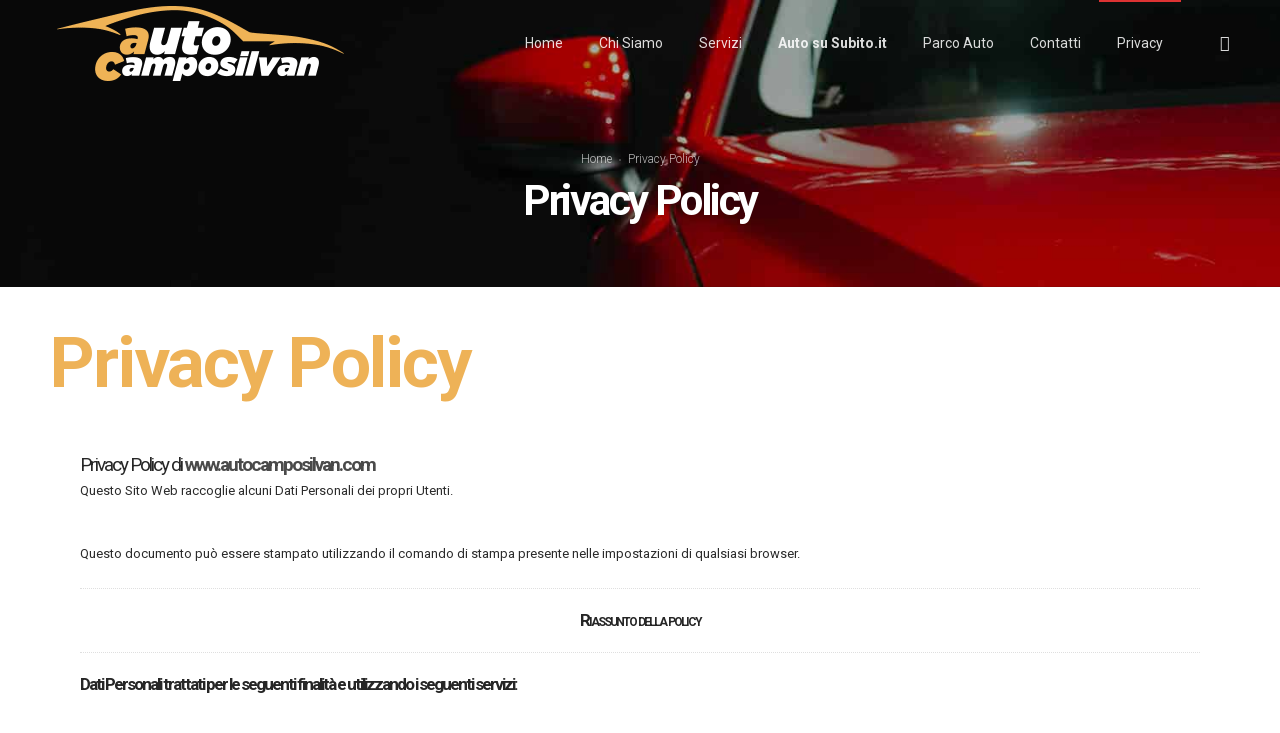

--- FILE ---
content_type: text/html; charset=UTF-8
request_url: https://www.autocamposilvan.com/privacy-policy/
body_size: 14241
content:
<!DOCTYPE html>
<html class="no-ie" lang="it-IT" prefix="og: https://ogp.me/ns#"> <!--<![endif]-->
	<head>
		
		<meta charset="UTF-8">
		
					<link rel="icon" type="image/png" href="https://www.autocamposilvan.com/wp-content/uploads/2020/08/favicon-auto-camposilvan-recoaro-vicenza.png" />
		
		<meta name="viewport" content="width=device-width, initial-scale=1.0" />
		
		<link rel="dns-prefetch" href="//fonts.googleapis.com" />
		
		
	<link rel="alternate" type="application/rss+xml" title="Auto Camposilvan Feed" href="https://www.autocamposilvan.com/feed/">

<!-- Ottimizzazione per i motori di ricerca di Rank Math - https://rankmath.com/ -->
<title>Privacy Policy | Auto Camposilvan Recoaro Terme VI</title>
<link data-rocket-preload as="style" href="https://fonts.googleapis.com/css?family=Roboto%3A100%2C300%2C400%2C500%2C700%2C900%2C100italic%2C300italic%2C400italic%2C500italic%2C700italic%2C900italic&#038;subset=latin&#038;display=swap" rel="preload">
<link href="https://fonts.googleapis.com/css?family=Roboto%3A100%2C300%2C400%2C500%2C700%2C900%2C100italic%2C300italic%2C400italic%2C500italic%2C700italic%2C900italic&#038;subset=latin&#038;display=swap" media="print" onload="this.media=&#039;all&#039;" rel="stylesheet">
<noscript><link rel="stylesheet" href="https://fonts.googleapis.com/css?family=Roboto%3A100%2C300%2C400%2C500%2C700%2C900%2C100italic%2C300italic%2C400italic%2C500italic%2C700italic%2C900italic&#038;subset=latin&#038;display=swap"></noscript>
<meta name="description" content="Il Titolare adotta le opportune misure di sicurezza volte ad impedire l’accesso, la divulgazione, la modifica o la distruzione non autorizzate dei Dati Personali."/>
<meta name="robots" content="follow, index, max-snippet:-1, max-video-preview:-1, max-image-preview:large"/>
<link rel="canonical" href="https://www.autocamposilvan.com/privacy-policy/" />
<meta property="og:locale" content="it_IT" />
<meta property="og:type" content="article" />
<meta property="og:title" content="Privacy Policy | Auto Camposilvan Recoaro Terme VI" />
<meta property="og:description" content="Il Titolare adotta le opportune misure di sicurezza volte ad impedire l’accesso, la divulgazione, la modifica o la distruzione non autorizzate dei Dati Personali." />
<meta property="og:url" content="https://www.autocamposilvan.com/privacy-policy/" />
<meta property="og:site_name" content="Auto Camposilvan" />
<meta property="og:updated_time" content="2020-08-03T12:37:43+02:00" />
<meta property="og:image" content="https://www.autocamposilvan.com/wp-content/uploads/2020/08/Cambio-Gomme-Recoaro-Terme-Vicenza.jpg" />
<meta property="og:image:secure_url" content="https://www.autocamposilvan.com/wp-content/uploads/2020/08/Cambio-Gomme-Recoaro-Terme-Vicenza.jpg" />
<meta property="og:image:width" content="1500" />
<meta property="og:image:height" content="1000" />
<meta property="og:image:alt" content="Privacy Policy" />
<meta property="og:image:type" content="image/jpeg" />
<meta property="article:published_time" content="2020-07-30T17:20:54+02:00" />
<meta property="article:modified_time" content="2020-08-03T12:37:43+02:00" />
<meta name="twitter:card" content="summary_large_image" />
<meta name="twitter:title" content="Privacy Policy | Auto Camposilvan Recoaro Terme VI" />
<meta name="twitter:description" content="Il Titolare adotta le opportune misure di sicurezza volte ad impedire l’accesso, la divulgazione, la modifica o la distruzione non autorizzate dei Dati Personali." />
<meta name="twitter:image" content="https://www.autocamposilvan.com/wp-content/uploads/2020/08/Cambio-Gomme-Recoaro-Terme-Vicenza.jpg" />
<meta name="twitter:label1" content="Tempo di lettura" />
<meta name="twitter:data1" content="Meno di un minuto" />
<script type="application/ld+json" class="rank-math-schema">{"@context":"https://schema.org","@graph":[{"@type":"Place","@id":"https://www.autocamposilvan.com/#place","address":{"@type":"PostalAddress","streetAddress":"Via Fonte Abelina, 20","addressLocality":"Recoaro Terme","addressRegion":"Vicenza","postalCode":"36076","addressCountry":"Italy"}},{"@type":"Organization","@id":"https://www.autocamposilvan.com/#organization","name":"Auto Camposilvan di Camposilvan Denis","url":"https://www.autocamposilvan.com","email":"info@autocamposilvan.it","address":{"@type":"PostalAddress","streetAddress":"Via Fonte Abelina, 20","addressLocality":"Recoaro Terme","addressRegion":"Vicenza","postalCode":"36076","addressCountry":"Italy"},"logo":{"@type":"ImageObject","@id":"https://www.autocamposilvan.com/#logo","url":"https://www.autocamposilvan.com/wp-content/uploads/2020/08/logo-auto-camposilvan-recoaro-vicenza-300px-nero.png","contentUrl":"https://www.autocamposilvan.com/wp-content/uploads/2020/08/logo-auto-camposilvan-recoaro-vicenza-300px-nero.png","caption":"Auto Camposilvan di Camposilvan Denis","inLanguage":"it-IT","width":"300","height":"80"},"contactPoint":[{"@type":"ContactPoint","telephone":"+39 0445 75276","contactType":"customer support"}],"location":{"@id":"https://www.autocamposilvan.com/#place"}},{"@type":"WebSite","@id":"https://www.autocamposilvan.com/#website","url":"https://www.autocamposilvan.com","name":"Auto Camposilvan di Camposilvan Denis","publisher":{"@id":"https://www.autocamposilvan.com/#organization"},"inLanguage":"it-IT"},{"@type":"ImageObject","@id":"https://www.autocamposilvan.com/wp-content/uploads/2020/08/Cambio-Gomme-Recoaro-Terme-Vicenza.jpg","url":"https://www.autocamposilvan.com/wp-content/uploads/2020/08/Cambio-Gomme-Recoaro-Terme-Vicenza.jpg","width":"1500","height":"1000","inLanguage":"it-IT"},{"@type":"BreadcrumbList","@id":"https://www.autocamposilvan.com/privacy-policy/#breadcrumb","itemListElement":[{"@type":"ListItem","position":"1","item":{"@id":"https://www.autocamposilvan.com","name":"Home"}},{"@type":"ListItem","position":"2","item":{"@id":"https://www.autocamposilvan.com/privacy-policy/","name":"Privacy Policy"}}]},{"@type":"WebPage","@id":"https://www.autocamposilvan.com/privacy-policy/#webpage","url":"https://www.autocamposilvan.com/privacy-policy/","name":"Privacy Policy | Auto Camposilvan Recoaro Terme VI","datePublished":"2020-07-30T17:20:54+02:00","dateModified":"2020-08-03T12:37:43+02:00","isPartOf":{"@id":"https://www.autocamposilvan.com/#website"},"primaryImageOfPage":{"@id":"https://www.autocamposilvan.com/wp-content/uploads/2020/08/Cambio-Gomme-Recoaro-Terme-Vicenza.jpg"},"inLanguage":"it-IT","breadcrumb":{"@id":"https://www.autocamposilvan.com/privacy-policy/#breadcrumb"}},{"@type":"Person","@id":"https://www.autocamposilvan.com/privacy-policy/#author","name":"admin","image":{"@type":"ImageObject","@id":"https://secure.gravatar.com/avatar/32597de08374ac04a18649731a8874afe3d7889df4167a311964ea81b1cb5ae3?s=96&amp;d=mm&amp;r=g","url":"https://secure.gravatar.com/avatar/32597de08374ac04a18649731a8874afe3d7889df4167a311964ea81b1cb5ae3?s=96&amp;d=mm&amp;r=g","caption":"admin","inLanguage":"it-IT"},"sameAs":["https://www.autocamposilvan.com"],"worksFor":{"@id":"https://www.autocamposilvan.com/#organization"}},{"@type":"Article","headline":"Privacy Policy | Auto Camposilvan Recoaro Terme VI","datePublished":"2020-07-30T17:20:54+02:00","dateModified":"2020-08-03T12:37:43+02:00","author":{"@id":"https://www.autocamposilvan.com/privacy-policy/#author","name":"admin"},"publisher":{"@id":"https://www.autocamposilvan.com/#organization"},"description":"Il Titolare adotta le opportune misure di sicurezza volte ad impedire l\u2019accesso, la divulgazione, la modifica o la distruzione non autorizzate dei Dati Personali.","name":"Privacy Policy | Auto Camposilvan Recoaro Terme VI","@id":"https://www.autocamposilvan.com/privacy-policy/#richSnippet","isPartOf":{"@id":"https://www.autocamposilvan.com/privacy-policy/#webpage"},"image":{"@id":"https://www.autocamposilvan.com/wp-content/uploads/2020/08/Cambio-Gomme-Recoaro-Terme-Vicenza.jpg"},"inLanguage":"it-IT","mainEntityOfPage":{"@id":"https://www.autocamposilvan.com/privacy-policy/#webpage"}}]}</script>
<!-- /Rank Math WordPress SEO plugin -->

<link rel='dns-prefetch' href='//cdn.iubenda.com' />
<link rel='dns-prefetch' href='//platform-api.sharethis.com' />
<link rel='dns-prefetch' href='//fonts.googleapis.com' />
<link rel='dns-prefetch' href='//www.googletagmanager.com' />
<link href='https://fonts.gstatic.com' crossorigin rel='preconnect' />
<link rel="alternate" type="application/rss+xml" title="Auto Camposilvan &raquo; Feed" href="https://www.autocamposilvan.com/feed/" />
<link rel="alternate" type="application/rss+xml" title="Auto Camposilvan &raquo; Feed dei commenti" href="https://www.autocamposilvan.com/comments/feed/" />
<link rel="alternate" title="oEmbed (JSON)" type="application/json+oembed" href="https://www.autocamposilvan.com/wp-json/oembed/1.0/embed?url=https%3A%2F%2Fwww.autocamposilvan.com%2Fprivacy-policy%2F" />
<link rel="alternate" title="oEmbed (XML)" type="text/xml+oembed" href="https://www.autocamposilvan.com/wp-json/oembed/1.0/embed?url=https%3A%2F%2Fwww.autocamposilvan.com%2Fprivacy-policy%2F&#038;format=xml" />
<style id='wp-img-auto-sizes-contain-inline-css' type='text/css'>
img:is([sizes=auto i],[sizes^="auto," i]){contain-intrinsic-size:3000px 1500px}
/*# sourceURL=wp-img-auto-sizes-contain-inline-css */
</style>
<link data-minify="1" rel="stylesheet" href="https://www.autocamposilvan.com/wp-content/cache/min/1/wp-content/plugins/dfd-extensions/assets/fonts/dfd_icon_set/dfd_icon_set.css?ver=1764754662">
<style id='wp-emoji-styles-inline-css' type='text/css'>

	img.wp-smiley, img.emoji {
		display: inline !important;
		border: none !important;
		box-shadow: none !important;
		height: 1em !important;
		width: 1em !important;
		margin: 0 0.07em !important;
		vertical-align: -0.1em !important;
		background: none !important;
		padding: 0 !important;
	}
/*# sourceURL=wp-emoji-styles-inline-css */
</style>
<style id='wp-block-library-inline-css' type='text/css'>
:root{--wp-block-synced-color:#7a00df;--wp-block-synced-color--rgb:122,0,223;--wp-bound-block-color:var(--wp-block-synced-color);--wp-editor-canvas-background:#ddd;--wp-admin-theme-color:#007cba;--wp-admin-theme-color--rgb:0,124,186;--wp-admin-theme-color-darker-10:#006ba1;--wp-admin-theme-color-darker-10--rgb:0,107,160.5;--wp-admin-theme-color-darker-20:#005a87;--wp-admin-theme-color-darker-20--rgb:0,90,135;--wp-admin-border-width-focus:2px}@media (min-resolution:192dpi){:root{--wp-admin-border-width-focus:1.5px}}.wp-element-button{cursor:pointer}:root .has-very-light-gray-background-color{background-color:#eee}:root .has-very-dark-gray-background-color{background-color:#313131}:root .has-very-light-gray-color{color:#eee}:root .has-very-dark-gray-color{color:#313131}:root .has-vivid-green-cyan-to-vivid-cyan-blue-gradient-background{background:linear-gradient(135deg,#00d084,#0693e3)}:root .has-purple-crush-gradient-background{background:linear-gradient(135deg,#34e2e4,#4721fb 50%,#ab1dfe)}:root .has-hazy-dawn-gradient-background{background:linear-gradient(135deg,#faaca8,#dad0ec)}:root .has-subdued-olive-gradient-background{background:linear-gradient(135deg,#fafae1,#67a671)}:root .has-atomic-cream-gradient-background{background:linear-gradient(135deg,#fdd79a,#004a59)}:root .has-nightshade-gradient-background{background:linear-gradient(135deg,#330968,#31cdcf)}:root .has-midnight-gradient-background{background:linear-gradient(135deg,#020381,#2874fc)}:root{--wp--preset--font-size--normal:16px;--wp--preset--font-size--huge:42px}.has-regular-font-size{font-size:1em}.has-larger-font-size{font-size:2.625em}.has-normal-font-size{font-size:var(--wp--preset--font-size--normal)}.has-huge-font-size{font-size:var(--wp--preset--font-size--huge)}.has-text-align-center{text-align:center}.has-text-align-left{text-align:left}.has-text-align-right{text-align:right}.has-fit-text{white-space:nowrap!important}#end-resizable-editor-section{display:none}.aligncenter{clear:both}.items-justified-left{justify-content:flex-start}.items-justified-center{justify-content:center}.items-justified-right{justify-content:flex-end}.items-justified-space-between{justify-content:space-between}.screen-reader-text{border:0;clip-path:inset(50%);height:1px;margin:-1px;overflow:hidden;padding:0;position:absolute;width:1px;word-wrap:normal!important}.screen-reader-text:focus{background-color:#ddd;clip-path:none;color:#444;display:block;font-size:1em;height:auto;left:5px;line-height:normal;padding:15px 23px 14px;text-decoration:none;top:5px;width:auto;z-index:100000}html :where(.has-border-color){border-style:solid}html :where([style*=border-top-color]){border-top-style:solid}html :where([style*=border-right-color]){border-right-style:solid}html :where([style*=border-bottom-color]){border-bottom-style:solid}html :where([style*=border-left-color]){border-left-style:solid}html :where([style*=border-width]){border-style:solid}html :where([style*=border-top-width]){border-top-style:solid}html :where([style*=border-right-width]){border-right-style:solid}html :where([style*=border-bottom-width]){border-bottom-style:solid}html :where([style*=border-left-width]){border-left-style:solid}html :where(img[class*=wp-image-]){height:auto;max-width:100%}:where(figure){margin:0 0 1em}html :where(.is-position-sticky){--wp-admin--admin-bar--position-offset:var(--wp-admin--admin-bar--height,0px)}@media screen and (max-width:600px){html :where(.is-position-sticky){--wp-admin--admin-bar--position-offset:0px}}

/*# sourceURL=wp-block-library-inline-css */
</style><style id='wp-block-heading-inline-css' type='text/css'>
h1:where(.wp-block-heading).has-background,h2:where(.wp-block-heading).has-background,h3:where(.wp-block-heading).has-background,h4:where(.wp-block-heading).has-background,h5:where(.wp-block-heading).has-background,h6:where(.wp-block-heading).has-background{padding:1.25em 2.375em}h1.has-text-align-left[style*=writing-mode]:where([style*=vertical-lr]),h1.has-text-align-right[style*=writing-mode]:where([style*=vertical-rl]),h2.has-text-align-left[style*=writing-mode]:where([style*=vertical-lr]),h2.has-text-align-right[style*=writing-mode]:where([style*=vertical-rl]),h3.has-text-align-left[style*=writing-mode]:where([style*=vertical-lr]),h3.has-text-align-right[style*=writing-mode]:where([style*=vertical-rl]),h4.has-text-align-left[style*=writing-mode]:where([style*=vertical-lr]),h4.has-text-align-right[style*=writing-mode]:where([style*=vertical-rl]),h5.has-text-align-left[style*=writing-mode]:where([style*=vertical-lr]),h5.has-text-align-right[style*=writing-mode]:where([style*=vertical-rl]),h6.has-text-align-left[style*=writing-mode]:where([style*=vertical-lr]),h6.has-text-align-right[style*=writing-mode]:where([style*=vertical-rl]){rotate:180deg}
/*# sourceURL=https://www.autocamposilvan.com/wp-includes/blocks/heading/style.min.css */
</style>
<style id='global-styles-inline-css' type='text/css'>
:root{--wp--preset--aspect-ratio--square: 1;--wp--preset--aspect-ratio--4-3: 4/3;--wp--preset--aspect-ratio--3-4: 3/4;--wp--preset--aspect-ratio--3-2: 3/2;--wp--preset--aspect-ratio--2-3: 2/3;--wp--preset--aspect-ratio--16-9: 16/9;--wp--preset--aspect-ratio--9-16: 9/16;--wp--preset--color--black: #000000;--wp--preset--color--cyan-bluish-gray: #abb8c3;--wp--preset--color--white: #ffffff;--wp--preset--color--pale-pink: #f78da7;--wp--preset--color--vivid-red: #cf2e2e;--wp--preset--color--luminous-vivid-orange: #ff6900;--wp--preset--color--luminous-vivid-amber: #fcb900;--wp--preset--color--light-green-cyan: #7bdcb5;--wp--preset--color--vivid-green-cyan: #00d084;--wp--preset--color--pale-cyan-blue: #8ed1fc;--wp--preset--color--vivid-cyan-blue: #0693e3;--wp--preset--color--vivid-purple: #9b51e0;--wp--preset--gradient--vivid-cyan-blue-to-vivid-purple: linear-gradient(135deg,rgb(6,147,227) 0%,rgb(155,81,224) 100%);--wp--preset--gradient--light-green-cyan-to-vivid-green-cyan: linear-gradient(135deg,rgb(122,220,180) 0%,rgb(0,208,130) 100%);--wp--preset--gradient--luminous-vivid-amber-to-luminous-vivid-orange: linear-gradient(135deg,rgb(252,185,0) 0%,rgb(255,105,0) 100%);--wp--preset--gradient--luminous-vivid-orange-to-vivid-red: linear-gradient(135deg,rgb(255,105,0) 0%,rgb(207,46,46) 100%);--wp--preset--gradient--very-light-gray-to-cyan-bluish-gray: linear-gradient(135deg,rgb(238,238,238) 0%,rgb(169,184,195) 100%);--wp--preset--gradient--cool-to-warm-spectrum: linear-gradient(135deg,rgb(74,234,220) 0%,rgb(151,120,209) 20%,rgb(207,42,186) 40%,rgb(238,44,130) 60%,rgb(251,105,98) 80%,rgb(254,248,76) 100%);--wp--preset--gradient--blush-light-purple: linear-gradient(135deg,rgb(255,206,236) 0%,rgb(152,150,240) 100%);--wp--preset--gradient--blush-bordeaux: linear-gradient(135deg,rgb(254,205,165) 0%,rgb(254,45,45) 50%,rgb(107,0,62) 100%);--wp--preset--gradient--luminous-dusk: linear-gradient(135deg,rgb(255,203,112) 0%,rgb(199,81,192) 50%,rgb(65,88,208) 100%);--wp--preset--gradient--pale-ocean: linear-gradient(135deg,rgb(255,245,203) 0%,rgb(182,227,212) 50%,rgb(51,167,181) 100%);--wp--preset--gradient--electric-grass: linear-gradient(135deg,rgb(202,248,128) 0%,rgb(113,206,126) 100%);--wp--preset--gradient--midnight: linear-gradient(135deg,rgb(2,3,129) 0%,rgb(40,116,252) 100%);--wp--preset--font-size--small: 13px;--wp--preset--font-size--medium: 20px;--wp--preset--font-size--large: 36px;--wp--preset--font-size--x-large: 42px;--wp--preset--spacing--20: 0.44rem;--wp--preset--spacing--30: 0.67rem;--wp--preset--spacing--40: 1rem;--wp--preset--spacing--50: 1.5rem;--wp--preset--spacing--60: 2.25rem;--wp--preset--spacing--70: 3.38rem;--wp--preset--spacing--80: 5.06rem;--wp--preset--shadow--natural: 6px 6px 9px rgba(0, 0, 0, 0.2);--wp--preset--shadow--deep: 12px 12px 50px rgba(0, 0, 0, 0.4);--wp--preset--shadow--sharp: 6px 6px 0px rgba(0, 0, 0, 0.2);--wp--preset--shadow--outlined: 6px 6px 0px -3px rgb(255, 255, 255), 6px 6px rgb(0, 0, 0);--wp--preset--shadow--crisp: 6px 6px 0px rgb(0, 0, 0);}:where(.is-layout-flex){gap: 0.5em;}:where(.is-layout-grid){gap: 0.5em;}body .is-layout-flex{display: flex;}.is-layout-flex{flex-wrap: wrap;align-items: center;}.is-layout-flex > :is(*, div){margin: 0;}body .is-layout-grid{display: grid;}.is-layout-grid > :is(*, div){margin: 0;}:where(.wp-block-columns.is-layout-flex){gap: 2em;}:where(.wp-block-columns.is-layout-grid){gap: 2em;}:where(.wp-block-post-template.is-layout-flex){gap: 1.25em;}:where(.wp-block-post-template.is-layout-grid){gap: 1.25em;}.has-black-color{color: var(--wp--preset--color--black) !important;}.has-cyan-bluish-gray-color{color: var(--wp--preset--color--cyan-bluish-gray) !important;}.has-white-color{color: var(--wp--preset--color--white) !important;}.has-pale-pink-color{color: var(--wp--preset--color--pale-pink) !important;}.has-vivid-red-color{color: var(--wp--preset--color--vivid-red) !important;}.has-luminous-vivid-orange-color{color: var(--wp--preset--color--luminous-vivid-orange) !important;}.has-luminous-vivid-amber-color{color: var(--wp--preset--color--luminous-vivid-amber) !important;}.has-light-green-cyan-color{color: var(--wp--preset--color--light-green-cyan) !important;}.has-vivid-green-cyan-color{color: var(--wp--preset--color--vivid-green-cyan) !important;}.has-pale-cyan-blue-color{color: var(--wp--preset--color--pale-cyan-blue) !important;}.has-vivid-cyan-blue-color{color: var(--wp--preset--color--vivid-cyan-blue) !important;}.has-vivid-purple-color{color: var(--wp--preset--color--vivid-purple) !important;}.has-black-background-color{background-color: var(--wp--preset--color--black) !important;}.has-cyan-bluish-gray-background-color{background-color: var(--wp--preset--color--cyan-bluish-gray) !important;}.has-white-background-color{background-color: var(--wp--preset--color--white) !important;}.has-pale-pink-background-color{background-color: var(--wp--preset--color--pale-pink) !important;}.has-vivid-red-background-color{background-color: var(--wp--preset--color--vivid-red) !important;}.has-luminous-vivid-orange-background-color{background-color: var(--wp--preset--color--luminous-vivid-orange) !important;}.has-luminous-vivid-amber-background-color{background-color: var(--wp--preset--color--luminous-vivid-amber) !important;}.has-light-green-cyan-background-color{background-color: var(--wp--preset--color--light-green-cyan) !important;}.has-vivid-green-cyan-background-color{background-color: var(--wp--preset--color--vivid-green-cyan) !important;}.has-pale-cyan-blue-background-color{background-color: var(--wp--preset--color--pale-cyan-blue) !important;}.has-vivid-cyan-blue-background-color{background-color: var(--wp--preset--color--vivid-cyan-blue) !important;}.has-vivid-purple-background-color{background-color: var(--wp--preset--color--vivid-purple) !important;}.has-black-border-color{border-color: var(--wp--preset--color--black) !important;}.has-cyan-bluish-gray-border-color{border-color: var(--wp--preset--color--cyan-bluish-gray) !important;}.has-white-border-color{border-color: var(--wp--preset--color--white) !important;}.has-pale-pink-border-color{border-color: var(--wp--preset--color--pale-pink) !important;}.has-vivid-red-border-color{border-color: var(--wp--preset--color--vivid-red) !important;}.has-luminous-vivid-orange-border-color{border-color: var(--wp--preset--color--luminous-vivid-orange) !important;}.has-luminous-vivid-amber-border-color{border-color: var(--wp--preset--color--luminous-vivid-amber) !important;}.has-light-green-cyan-border-color{border-color: var(--wp--preset--color--light-green-cyan) !important;}.has-vivid-green-cyan-border-color{border-color: var(--wp--preset--color--vivid-green-cyan) !important;}.has-pale-cyan-blue-border-color{border-color: var(--wp--preset--color--pale-cyan-blue) !important;}.has-vivid-cyan-blue-border-color{border-color: var(--wp--preset--color--vivid-cyan-blue) !important;}.has-vivid-purple-border-color{border-color: var(--wp--preset--color--vivid-purple) !important;}.has-vivid-cyan-blue-to-vivid-purple-gradient-background{background: var(--wp--preset--gradient--vivid-cyan-blue-to-vivid-purple) !important;}.has-light-green-cyan-to-vivid-green-cyan-gradient-background{background: var(--wp--preset--gradient--light-green-cyan-to-vivid-green-cyan) !important;}.has-luminous-vivid-amber-to-luminous-vivid-orange-gradient-background{background: var(--wp--preset--gradient--luminous-vivid-amber-to-luminous-vivid-orange) !important;}.has-luminous-vivid-orange-to-vivid-red-gradient-background{background: var(--wp--preset--gradient--luminous-vivid-orange-to-vivid-red) !important;}.has-very-light-gray-to-cyan-bluish-gray-gradient-background{background: var(--wp--preset--gradient--very-light-gray-to-cyan-bluish-gray) !important;}.has-cool-to-warm-spectrum-gradient-background{background: var(--wp--preset--gradient--cool-to-warm-spectrum) !important;}.has-blush-light-purple-gradient-background{background: var(--wp--preset--gradient--blush-light-purple) !important;}.has-blush-bordeaux-gradient-background{background: var(--wp--preset--gradient--blush-bordeaux) !important;}.has-luminous-dusk-gradient-background{background: var(--wp--preset--gradient--luminous-dusk) !important;}.has-pale-ocean-gradient-background{background: var(--wp--preset--gradient--pale-ocean) !important;}.has-electric-grass-gradient-background{background: var(--wp--preset--gradient--electric-grass) !important;}.has-midnight-gradient-background{background: var(--wp--preset--gradient--midnight) !important;}.has-small-font-size{font-size: var(--wp--preset--font-size--small) !important;}.has-medium-font-size{font-size: var(--wp--preset--font-size--medium) !important;}.has-large-font-size{font-size: var(--wp--preset--font-size--large) !important;}.has-x-large-font-size{font-size: var(--wp--preset--font-size--x-large) !important;}
/*# sourceURL=global-styles-inline-css */
</style>

<style id='classic-theme-styles-inline-css' type='text/css'>
/*! This file is auto-generated */
.wp-block-button__link{color:#fff;background-color:#32373c;border-radius:9999px;box-shadow:none;text-decoration:none;padding:calc(.667em + 2px) calc(1.333em + 2px);font-size:1.125em}.wp-block-file__button{background:#32373c;color:#fff;text-decoration:none}
/*# sourceURL=/wp-includes/css/classic-themes.min.css */
</style>
<link rel="stylesheet" href="https://www.autocamposilvan.com/wp-content/plugins/sharethis-share-buttons/css/mu-style.css?ver=1759421890">
<link rel="stylesheet" href="https://www.autocamposilvan.com/wp-content/plugins/wp-contact-form-7-spam-blocker/frontend/css/spam-protect-for-contact-form7.css?ver=1.0.0">
<link data-minify="1" rel="stylesheet" href="https://www.autocamposilvan.com/wp-content/cache/min/1/wp-content/plugins/js_composer/assets/css/js_composer.min.css?ver=1764754662">
<link data-minify="1" rel="stylesheet" href="https://www.autocamposilvan.com/wp-content/cache/min/1/wp-content/themes/dfd-native/assets/css/app.css?ver=1764754662">
<link data-minify="1" rel="stylesheet" href="https://www.autocamposilvan.com/wp-content/cache/min/1/wp-content/themes/dfd-native/assets/css/mobile-responsive.css?ver=1764754662">
<link data-minify="1" rel="stylesheet" href="https://www.autocamposilvan.com/wp-content/cache/min/1/wp-content/uploads/redux/options.css?ver=1764754662">
<link rel="stylesheet" href="https://www.autocamposilvan.com/wp-content/themes/dfd-native_child/style.css">
<style id='main-style-inline-css' type='text/css'>
body {background-repeat: repeat !important;}
/*# sourceURL=main-style-inline-css */
</style>
<noscript></noscript><script type="text/javascript" src="https://www.autocamposilvan.com/wp-includes/js/jquery/jquery.min.js?ver=3.7.1" id="jquery-core-js"></script>
<script type="text/javascript" src="https://www.autocamposilvan.com/wp-includes/js/jquery/jquery-migrate.min.js?ver=3.4.1" id="jquery-migrate-js"></script>

<script  type="text/javascript" class=" _iub_cs_skip" type="text/javascript" id="iubenda-head-inline-scripts-0">
/* <![CDATA[ */

var _iub = _iub || [];
_iub.csConfiguration = {"consentOnContinuedBrowsing":false,"invalidateConsentWithoutLog":true,"perPurposeConsent":true,"siteId":1974336,"whitelabel":false,"cookiePolicyId":53594766,"lang":"it", "banner":{ "acceptButtonDisplay":true,"closeButtonRejects":true,"customizeButtonDisplay":true,"explicitWithdrawal":true,"position":"float-center","rejectButtonDisplay":true }};

//# sourceURL=iubenda-head-inline-scripts-0
/* ]]> */
</script>
<script data-minify="1"  type="text/javascript" charset="UTF-8" async="" class=" _iub_cs_skip" type="text/javascript" src="https://www.autocamposilvan.com/wp-content/cache/min/1/cs/iubenda_cs.js?ver=1764754662" id="iubenda-head-scripts-0-js"></script>
<script type="text/javascript" src="//platform-api.sharethis.com/js/sharethis.js?ver=2.3.6#property=64ca23ca99ed020012e4a2ff&amp;product=sticky-buttons&amp;source=sharethis-share-buttons-wordpress" id="share-this-share-buttons-mu-js"></script>
<script data-minify="1" type="text/javascript" src="https://www.autocamposilvan.com/wp-content/cache/min/1/wp-content/plugins/wp-contact-form-7-spam-blocker/frontend/js/spam-protect-for-contact-form7.js?ver=1764754662" id="spam-protect-for-contact-form7-js" data-rocket-defer defer></script>
<script></script><link rel="https://api.w.org/" href="https://www.autocamposilvan.com/wp-json/" /><link rel="alternate" title="JSON" type="application/json" href="https://www.autocamposilvan.com/wp-json/wp/v2/pages/3" /><link rel="EditURI" type="application/rsd+xml" title="RSD" href="https://www.autocamposilvan.com/xmlrpc.php?rsd" />

<link rel='shortlink' href='https://www.autocamposilvan.com/?p=3' />
<meta name="generator" content="Redux 4.5.1" /><meta name="generator" content="Site Kit by Google 1.167.0" /><style type="text/css">.recentcomments a{display:inline !important;padding:0 !important;margin:0 !important;}</style><meta name="generator" content="Powered by WPBakery Page Builder - drag and drop page builder for WordPress."/>
<meta name="generator" content="Powered by Slider Revolution 6.7.31 - responsive, Mobile-Friendly Slider Plugin for WordPress with comfortable drag and drop interface." />
<script>function setREVStartSize(e){
			//window.requestAnimationFrame(function() {
				window.RSIW = window.RSIW===undefined ? window.innerWidth : window.RSIW;
				window.RSIH = window.RSIH===undefined ? window.innerHeight : window.RSIH;
				try {
					var pw = document.getElementById(e.c).parentNode.offsetWidth,
						newh;
					pw = pw===0 || isNaN(pw) || (e.l=="fullwidth" || e.layout=="fullwidth") ? window.RSIW : pw;
					e.tabw = e.tabw===undefined ? 0 : parseInt(e.tabw);
					e.thumbw = e.thumbw===undefined ? 0 : parseInt(e.thumbw);
					e.tabh = e.tabh===undefined ? 0 : parseInt(e.tabh);
					e.thumbh = e.thumbh===undefined ? 0 : parseInt(e.thumbh);
					e.tabhide = e.tabhide===undefined ? 0 : parseInt(e.tabhide);
					e.thumbhide = e.thumbhide===undefined ? 0 : parseInt(e.thumbhide);
					e.mh = e.mh===undefined || e.mh=="" || e.mh==="auto" ? 0 : parseInt(e.mh,0);
					if(e.layout==="fullscreen" || e.l==="fullscreen")
						newh = Math.max(e.mh,window.RSIH);
					else{
						e.gw = Array.isArray(e.gw) ? e.gw : [e.gw];
						for (var i in e.rl) if (e.gw[i]===undefined || e.gw[i]===0) e.gw[i] = e.gw[i-1];
						e.gh = e.el===undefined || e.el==="" || (Array.isArray(e.el) && e.el.length==0)? e.gh : e.el;
						e.gh = Array.isArray(e.gh) ? e.gh : [e.gh];
						for (var i in e.rl) if (e.gh[i]===undefined || e.gh[i]===0) e.gh[i] = e.gh[i-1];
											
						var nl = new Array(e.rl.length),
							ix = 0,
							sl;
						e.tabw = e.tabhide>=pw ? 0 : e.tabw;
						e.thumbw = e.thumbhide>=pw ? 0 : e.thumbw;
						e.tabh = e.tabhide>=pw ? 0 : e.tabh;
						e.thumbh = e.thumbhide>=pw ? 0 : e.thumbh;
						for (var i in e.rl) nl[i] = e.rl[i]<window.RSIW ? 0 : e.rl[i];
						sl = nl[0];
						for (var i in nl) if (sl>nl[i] && nl[i]>0) { sl = nl[i]; ix=i;}
						var m = pw>(e.gw[ix]+e.tabw+e.thumbw) ? 1 : (pw-(e.tabw+e.thumbw)) / (e.gw[ix]);
						newh =  (e.gh[ix] * m) + (e.tabh + e.thumbh);
					}
					var el = document.getElementById(e.c);
					if (el!==null && el) el.style.height = newh+"px";
					el = document.getElementById(e.c+"_wrapper");
					if (el!==null && el) {
						el.style.height = newh+"px";
						el.style.display = "block";
					}
				} catch(e){
					console.log("Failure at Presize of Slider:" + e)
				}
			//});
		  };</script>
		<style type="text/css" id="wp-custom-css">
			
table thead tr th, table tfoot tr th, table tbody tr td, table tr td, table tfoot tr td {
font-size: 22px;
line-height: 18px;
text-align: left;
font-weight: bold
}		</style>
		<noscript><style> .wpb_animate_when_almost_visible { opacity: 1; }</style></noscript><noscript><style id="rocket-lazyload-nojs-css">.rll-youtube-player, [data-lazy-src]{display:none !important;}</style></noscript>
	<link data-minify="1" rel="stylesheet" href="https://www.autocamposilvan.com/wp-content/cache/min/1/wp-content/plugins/revslider/sr6/assets/css/rs6.css?ver=1764754662">
<style id='rs-plugin-settings-inline-css' type='text/css'>
#rs-demo-id {}
/*# sourceURL=rs-plugin-settings-inline-css */
</style>
<meta name="generator" content="WP Rocket 3.20.1.2" data-wpr-features="wpr_defer_js wpr_minify_js wpr_lazyload_images wpr_lazyload_iframes wpr_minify_css wpr_preload_links wpr_desktop" /></head>
	
	<body class="privacy-policy wp-singular page page-id-3 wp-theme-dfd-native wp-child-theme-dfd-native_child dfd-page-class-privacy-policy dfd-smooth-scroll wpb-js-composer js-comp-ver-8.3.1 vc_responsive">
						
			<div data-rocket-location-hash="4bf267e8791b298ef41b854a0bc3ab45" id="sidr" style="left: -260px;" data-sidr-side="left"><div data-rocket-location-hash="35f539d965bb4eb87ebcc37f7478db3f" class="sidr-inner"><a href="#sidr-close" class="dl-trigger dfd-sidr-close dfd-socicon-cross-24"></a></div><div data-rocket-location-hash="afea4c4be950c1c530301f84fe4377ba" class="sidr-widgets"><div data-rocket-location-hash="25200361ca32a237f69ae0a1299a11f3" class="widget soc-icons" style="display: none;"><a href="http://dribbble.com" class="dr dfd-socicon-dribbble" title="Dribbble" target="_blank"></a><a href="http://facebook.com" class="fb dfd-socicon-facebook" title="Facebook" target="_blank"></a><a href="http://twitter.com" class="tw dfd-added-icon-twitter-x-logo" title="Twitter" target="_blank"></a><a href="https://vimeo.com/" class="vi dfd-socicon-vimeo" title="Vimeo" target="_blank"></a></div></div></div><a href="#sidr-close" class="dl-trigger dfd-sidr-close"></a>
<div data-rocket-location-hash="7b84dd063ba4dacecac3007c34b64dea" class="form-search-section">
	<div data-rocket-location-hash="65bf9e9f9ff1bc6ddac711a04448a4d9" id="dfd-search-loader" class="pageload-overlay" data-opening="M 0,0 c 0,0 63.5,-16.5 80,0 16.5,16.5 0,60 0,60 L 0,60 Z">
		<svg xmlns="http://www.w3.org/2000/svg" width="100%" height="100%" viewBox="0 0 80 60" preserveAspectRatio="none">
			<path d="M 0,0 c 0,0 -16.5,43.5 0,60 16.5,16.5 80,0 80,0 L 0,60 Z"/>
		</svg>
	</div>
	<div data-rocket-location-hash="bdbd5dde0cef9bd4e68f2597c9c5e63f" class="row">
		<form role="search" method="get" id="searchform_69638707ed8d7" class="form-search" action="https://www.autocamposilvan.com/">
	<input type="text" value="" name="s" id="s_69638707ed8d6" class="search-query" placeholder="Search on site...">
	<span class="dfd-background-main" style="display: none;"></span>
	<input type="submit" value="Search" class="btn">
	<i class="dfd-socicon-Search inside-search-icon"></i>
	<i class="header-search-switcher close-search"></i>
	</form>
	</div>
</div><div data-rocket-location-hash="410cb6c3aaede864910a3d07df3da0e6" id="header-container" class="header-style-2 header-layout-boxed menu-position-top logo-position-left sticky-header-enabled simple dfd-enable-headroom dfd-enable-mega-menu dfd-header-layout-fixed dfd-hide-menu-icons"><div data-rocket-location-hash="0e52c1a4d7a86e7a25298221c24d713e" id="header"><div data-rocket-location-hash="c1e13ee19cf484bc0da54cb38c8812f9" class="header-wrap"><div class="row"><div class="twelve columns"><div class="dfd-header-logos"><div class="dfd-logo-wrap"><a href="https://www.autocamposilvan.com/" title="Site logo"><img src="data:image/svg+xml,%3Csvg%20xmlns='http://www.w3.org/2000/svg'%20viewBox='0%200%20300%2080'%3E%3C/svg%3E" class="main-logo" width="300" height="80" alt="Site logo"  data-retina="https://www.autocamposilvan.com/wp-content/uploads/2020/07/logo-auto-camposilvan-recoaro-vicenza.png" data-lazy-src="https://www.autocamposilvan.com/wp-content/uploads/2020/07/logo-auto-camposilvan-recoaro-vicenza-300px.png" /><noscript><img src="https://www.autocamposilvan.com/wp-content/uploads/2020/07/logo-auto-camposilvan-recoaro-vicenza-300px.png" class="main-logo" width="300" height="80" alt="Site logo"  data-retina="https://www.autocamposilvan.com/wp-content/uploads/2020/07/logo-auto-camposilvan-recoaro-vicenza.png" /></noscript></a></div><div class="dfd-logo-wrap mobile-sticky-logos sticky-logo-wrap"><a href="https://www.autocamposilvan.com/" title="Site logo"><img src="data:image/svg+xml,%3Csvg%20xmlns='http://www.w3.org/2000/svg'%20viewBox='0%200%20150%2040'%3E%3C/svg%3E" width="150" height="40" class="sticky-logo" data-retina="https://www.autocamposilvan.com/wp-content/uploads/2020/07/logo-auto-camposilvan-recoaro-vicenza-300px.png" alt="Sticky header logo" data-lazy-src="https://www.autocamposilvan.com/wp-content/uploads/2020/07/logo-auto-camposilvan-recoaro-vicenza-150px.png" /><noscript><img src="https://www.autocamposilvan.com/wp-content/uploads/2020/07/logo-auto-camposilvan-recoaro-vicenza-150px.png" width="150" height="40" class="sticky-logo" data-retina="https://www.autocamposilvan.com/wp-content/uploads/2020/07/logo-auto-camposilvan-recoaro-vicenza-300px.png" alt="Sticky header logo" /></noscript></a></div><div class="dfd-logo-wrap mobile-sticky-logos"><a href="https://www.autocamposilvan.com/" title="Site logo"><img src="data:image/svg+xml,%3Csvg%20xmlns='http://www.w3.org/2000/svg'%20viewBox='0%200%200%200'%3E%3C/svg%3E" class="mobile-logo" data-retina="https://www.autocamposilvan.com/wp-content/uploads/2020/07/logo-auto-camposilvan-recoaro-vicenza-300px.png" alt="Mobile logo" data-lazy-src="https://www.autocamposilvan.com/wp-content/uploads/2020/07/logo-auto-camposilvan-recoaro-vicenza-150px.png" /><noscript><img src="https://www.autocamposilvan.com/wp-content/uploads/2020/07/logo-auto-camposilvan-recoaro-vicenza-150px.png" class="mobile-logo" data-retina="https://www.autocamposilvan.com/wp-content/uploads/2020/07/logo-auto-camposilvan-recoaro-vicenza-300px.png" alt="Mobile logo" /></noscript></a></div></div><div class="dfd-header-buttons-wrap"><div class="form-search-wrap"><a href="#" class="header-search-switcher dfd-socicon-Search"></a></div><div class="dl-menuwrapper"><a href="#sidr" class="dl-trigger icon-mobile-menu" id="mobile-menu"><span class="icon-wrap dfd-middle-line"></span><span class="icon-wrap dfd-top-line"></span><span class="icon-wrap dfd-bottom-line"></span></a></div></div><nav class="mega-menu  text-right" id="main_mega_menu">
	<ul id="menu-main-menu" class="nav-menu menu-primary-navigation menu-clonable-for-mobiles"><li id="nav-menu-item-758-69638707ee8d1" class="mega-menu-item nav-item menu-item-depth-0 "><a title="Home" href="https://www.autocamposilvan.com/" class="menu-link main-menu-link item-title"><i class="dfd-socicon-home"></i><span>Home</span></a></li>
<li id="nav-menu-item-944-69638707ee90d" class="mega-menu-item nav-item menu-item-depth-0 "><a title="Chi Siamo" href="https://www.autocamposilvan.com/chi-siamo/" class="menu-link main-menu-link item-title"><span>Chi Siamo</span></a></li>
<li id="nav-menu-item-954-69638707ee930" class="mega-menu-item nav-item menu-item-depth-0 "><a title="Servizi" href="https://www.autocamposilvan.com/servizi/" class="menu-link main-menu-link item-title"><span>Servizi</span></a></li>
<li id="nav-menu-item-1713-69638707ee94d" class="mega-menu-item nav-item menu-item-depth-0 "><a title="Auto su Subito.it" href="https://www.autocamposilvan.com/auto-su-subito-it/" class="menu-link main-menu-link item-title"><i class="Auto su Subito.it"></i><span><b>Auto su Subito.it</b></span></a></li>
<li id="nav-menu-item-1001-69638707ee96a" class="mega-menu-item nav-item menu-item-depth-0 "><a title="Parco Auto" href="https://www.autocamposilvan.com/parco-auto/" class="menu-link main-menu-link item-title"><span>Parco Auto</span></a></li>
<li id="nav-menu-item-1000-69638707ee98e" class="mega-menu-item nav-item menu-item-depth-0 "><a title="Contatti" href="https://www.autocamposilvan.com/contatti/" class="menu-link main-menu-link item-title"><span>Contatti</span></a></li>
<li id="nav-menu-item-762-69638707ee9ad" class="mega-menu-item nav-item menu-item-depth-0 current-menu-ancestor current-menu-parent has-submenu "><a title="Privacy" class="menu-link main-menu-link item-title"><span>Privacy</span></a>
<div class="sub-nav"><ul class="menu-depth-1 sub-menu sub-nav-group"  >
	<li id="nav-menu-item-1015-69638707ee9cd" class="mega-menu-item sub-nav-item menu-item-depth-1 current-menu-item "><a title="Privacy Policy" href="https://www.autocamposilvan.com/privacy-policy/" class="menu-link sub-menu-link">Privacy Policy</a></li>
	<li id="nav-menu-item-1016-69638707ee9ed" class="mega-menu-item sub-nav-item menu-item-depth-1 "><a title="Cookie Policy" href="https://www.autocamposilvan.com/cookie-policy/" class="menu-link sub-menu-link">Cookie Policy</a></li>
</ul></div>
</li>
</ul></nav>
</div></div></div></div></div>
			<div data-rocket-location-hash="853296093faabfc5f9dd411b2ee01ff3" id="main-wrap" class="" data-lazy-load-offset="140%" data-appear-offset="98%">

				<div data-rocket-location-hash="0c22314b877d91403a242f6b144e628b" id="change_wrap_div"><div data-rocket-location-hash="e5e986f265b9c0edeaa3d472c1df4290" id="stuning-header"><div class="dfd-stuning-header-bg-container " ></div><div class="stuning-header-inner"><div class="row"><div class="twelve columns"><div class="page-title-inner  dfd-background-dark text-center"><div class="page-title-inner-wrap"><div class="breadcrumbs"><nav id="crumbs"><span><a href="https://www.autocamposilvan.com/">Home</a></span><span class="current">Privacy Policy</span></nav></div><h1 class="dfd-page-title">Privacy Policy</h1></div></div></div></div></div></div><section id="layout" class="dfd-default-template pages" ><div class="row boxed"><div class="blog-section no-sidebars"><section id="main-content" role="main" class="twelve columns"><div class="dfd-content-wrap dfd-page_simple isotope-columns-3" ><div class="wpb-content-wrapper"><div  class="vc_row vc-row-wrapper "  data-parallax_sense="30"><div class="wpb_row row" >
	<div class="twelve columns vc-column-extra-class-696387080014b"  data-parallax_sense="30">
		<div class="wpb_wrapper">
			
	<div class="wpb_text_column wpb_content_element " >
		<div class="wpb_wrapper">
			<h1 class="wp-block-heading">Privacy Policy</h1>
<p><a class="iubenda-nostyle no-brand iubenda-embed iub-body-embed" title="Privacy Policy" href="https://www.iubenda.com/privacy-policy/53594766" rel="nofollow noopener" target="_blank">Privacy Policy</a><script type="text/javascript">(function (w,d) {var loader = function () {var s = d.createElement("script"), tag = d.getElementsByTagName("script")[0]; s.src="https://cdn.iubenda.com/iubenda.js"; tag.parentNode.insertBefore(s,tag);}; if(w.addEventListener){w.addEventListener("load", loader, false);}else if(w.attachEvent){w.attachEvent("onload", loader);}else{w.onload = loader;}})(window, document);</script></p>

		</div>
	</div>
		</div>
	</div> 
</div></div></div></div>

	
		
 </section></div></div></section>
			</div>

							<div data-rocket-location-hash="f2cb2d738d6c3cd9cea4b1e7a06af767" id="footer-wrap">
											<section data-rocket-location-hash="356193e8b4636144e5fe5ea1b195f150" id="footer" class="footer-style-2 dfd-background-dark">
								<div class="row ">
					<div class="twelve columns">
				<section id="custom_html-2" class="widget_text widget widget_custom_html"><div class="textwidget custom-html-widget"><p style="text-align: center;">© <script>document.write(new Date().getFullYear());</script> <b>Auto Camposilvan</b> di Camposilvan Denis · Via Fonte Abelina, 20 · 36076 Recoaro Terme (VI) Italy<br>Codice Fiscale CMPDNS76L03L551U · Partita IVA 03728970249 · Iscrizione Registro Imprese di Vicenza nº CMPDNS76L03L551U<br>
<b><a href="https://www.iubenda.com/privacy-policy/53594766" class="iubenda-nostyle no-brand iubenda-embed" title="Privacy Policy ">Privacy Policy</a><script type="text/javascript">(function (w,d) {var loader = function () {var s = d.createElement("script"), tag = d.getElementsByTagName("script")[0]; s.src="https://cdn.iubenda.com/iubenda.js"; tag.parentNode.insertBefore(s,tag);}; if(w.addEventListener){w.addEventListener("load", loader, false);}else if(w.attachEvent){w.attachEvent("onload", loader);}else{w.onload = loader;}})(window, document);</script> · <a href="https://www.iubenda.com/privacy-policy/53594766/cookie-policy" class="iubenda-nostyle no-brand iubenda-embed" title="Cookie Policy ">Cookie Policy</a><script type="text/javascript">(function (w,d) {var loader = function () {var s = d.createElement("script"), tag = d.getElementsByTagName("script")[0]; s.src="https://cdn.iubenda.com/iubenda.js"; tag.parentNode.insertBefore(s,tag);}; if(w.addEventListener){w.addEventListener("load", loader, false);}else if(w.attachEvent){w.attachEvent("onload", loader);}else{w.onload = loader;}})(window, document);</script></b> · 
Un altro Sito <a href="https://over-print.it" target="_blank" rel="noopener"><strong>Overprint</strong></a> | <a href="https://www.sitiinternetvicenza.it" target="_blank" rel="noopener"><strong>Siti Internet Vicenza</strong></a></p></div></section>			</div>
			</div>
						</section>
					
									</div>
			
						
							
		</div>

		<div data-rocket-location-hash="e8cf3efbe1343f2412794ae122d8dd70" class="body-back-to-top align-right mobile-hide"><i class="dfd-socicon-chevron-arrow-up"></i></div>
		
		<span class="hide dfd-dynamic-styles-container">div#stuning-header .dfd-stuning-header-bg-container {background-image: url(https://www.autocamposilvan.com/wp-content/uploads/2020/07/vandita-auto-usate-recoaro-terme.jpg);background-size: cover;background-position: top center;background-attachment: initial;background-repeat: initial;}#stuning-header div.page-title-inner {min-height: 200px;}#main-content .dfd-content-wrap {margin: 0px;} #main-content .dfd-content-wrap > article {padding: 0px;}@media only screen and (min-width: 1101px) {#layout.dfd-portfolio-loop > .row.full-width > .blog-section.no-sidebars,#layout.dfd-gallery-loop > .row.full-width > .blog-section.no-sidebars {padding: 0 0px;}#layout.dfd-portfolio-loop > .row.full-width > .blog-section.no-sidebars > #main-content > .dfd-content-wrap:first-child,#layout.dfd-gallery-loop > .row.full-width > .blog-section.no-sidebars > #main-content > .dfd-content-wrap:first-child {border-top: 0px solid transparent; border-bottom: 0px solid transparent;}#layout.dfd-portfolio-loop > .row.full-width #right-sidebar,#layout.dfd-gallery-loop > .row.full-width  #right-sidebar {padding-top: 0px;padding-bottom: 0px;}#layout.dfd-portfolio-loop > .row.full-width > .blog-section.no-sidebars .sort-panel,#layout.dfd-gallery-loop > .row.full-width > .blog-section.no-sidebars .sort-panel {margin-left: -0px;margin-right: -0px;}}#layout .dfd-content-wrap.layout-side-image,#layout > .row.full-width .dfd-content-wrap.layout-side-image {margin-left: 0;margin-right: 0;}</span>
	
		
		<script>
			window.RS_MODULES = window.RS_MODULES || {};
			window.RS_MODULES.modules = window.RS_MODULES.modules || {};
			window.RS_MODULES.waiting = window.RS_MODULES.waiting || [];
			window.RS_MODULES.defered = true;
			window.RS_MODULES.moduleWaiting = window.RS_MODULES.moduleWaiting || {};
			window.RS_MODULES.type = 'compiled';
		</script>
		<script type="speculationrules">
{"prefetch":[{"source":"document","where":{"and":[{"href_matches":"/*"},{"not":{"href_matches":["/wp-*.php","/wp-admin/*","/wp-content/uploads/*","/wp-content/*","/wp-content/plugins/*","/wp-content/themes/dfd-native_child/*","/wp-content/themes/dfd-native/*","/*\\?(.+)"]}},{"not":{"selector_matches":"a[rel~=\"nofollow\"]"}},{"not":{"selector_matches":".no-prefetch, .no-prefetch a"}}]},"eagerness":"conservative"}]}
</script>
<script type="text/html" id="wpb-modifications"> window.wpbCustomElement = 1; </script><script type="text/javascript" src="https://www.autocamposilvan.com/wp-includes/js/jquery/jquery.form.min.js?ver=4.3.0" id="jquery-form-js"></script>
<script type="text/javascript" src="//www.autocamposilvan.com/wp-content/plugins/revslider/sr6/assets/js/rbtools.min.js?ver=6.7.29" defer async id="tp-tools-js"></script>
<script type="text/javascript" src="//www.autocamposilvan.com/wp-content/plugins/revslider/sr6/assets/js/rs6.min.js?ver=6.7.31" defer async id="revmin-js"></script>
<script type="text/javascript" id="rocket-browser-checker-js-after">
/* <![CDATA[ */
"use strict";var _createClass=function(){function defineProperties(target,props){for(var i=0;i<props.length;i++){var descriptor=props[i];descriptor.enumerable=descriptor.enumerable||!1,descriptor.configurable=!0,"value"in descriptor&&(descriptor.writable=!0),Object.defineProperty(target,descriptor.key,descriptor)}}return function(Constructor,protoProps,staticProps){return protoProps&&defineProperties(Constructor.prototype,protoProps),staticProps&&defineProperties(Constructor,staticProps),Constructor}}();function _classCallCheck(instance,Constructor){if(!(instance instanceof Constructor))throw new TypeError("Cannot call a class as a function")}var RocketBrowserCompatibilityChecker=function(){function RocketBrowserCompatibilityChecker(options){_classCallCheck(this,RocketBrowserCompatibilityChecker),this.passiveSupported=!1,this._checkPassiveOption(this),this.options=!!this.passiveSupported&&options}return _createClass(RocketBrowserCompatibilityChecker,[{key:"_checkPassiveOption",value:function(self){try{var options={get passive(){return!(self.passiveSupported=!0)}};window.addEventListener("test",null,options),window.removeEventListener("test",null,options)}catch(err){self.passiveSupported=!1}}},{key:"initRequestIdleCallback",value:function(){!1 in window&&(window.requestIdleCallback=function(cb){var start=Date.now();return setTimeout(function(){cb({didTimeout:!1,timeRemaining:function(){return Math.max(0,50-(Date.now()-start))}})},1)}),!1 in window&&(window.cancelIdleCallback=function(id){return clearTimeout(id)})}},{key:"isDataSaverModeOn",value:function(){return"connection"in navigator&&!0===navigator.connection.saveData}},{key:"supportsLinkPrefetch",value:function(){var elem=document.createElement("link");return elem.relList&&elem.relList.supports&&elem.relList.supports("prefetch")&&window.IntersectionObserver&&"isIntersecting"in IntersectionObserverEntry.prototype}},{key:"isSlowConnection",value:function(){return"connection"in navigator&&"effectiveType"in navigator.connection&&("2g"===navigator.connection.effectiveType||"slow-2g"===navigator.connection.effectiveType)}}]),RocketBrowserCompatibilityChecker}();
//# sourceURL=rocket-browser-checker-js-after
/* ]]> */
</script>
<script type="text/javascript" id="rocket-preload-links-js-extra">
/* <![CDATA[ */
var RocketPreloadLinksConfig = {"excludeUris":"/(?:.+/)?feed(?:/(?:.+/?)?)?$|/(?:.+/)?embed/|/(index.php/)?(.*)wp-json(/.*|$)|/refer/|/go/|/recommend/|/recommends/","usesTrailingSlash":"1","imageExt":"jpg|jpeg|gif|png|tiff|bmp|webp|avif|pdf|doc|docx|xls|xlsx|php","fileExt":"jpg|jpeg|gif|png|tiff|bmp|webp|avif|pdf|doc|docx|xls|xlsx|php|html|htm","siteUrl":"https://www.autocamposilvan.com","onHoverDelay":"100","rateThrottle":"3"};
//# sourceURL=rocket-preload-links-js-extra
/* ]]> */
</script>
<script type="text/javascript" id="rocket-preload-links-js-after">
/* <![CDATA[ */
(function() {
"use strict";var r="function"==typeof Symbol&&"symbol"==typeof Symbol.iterator?function(e){return typeof e}:function(e){return e&&"function"==typeof Symbol&&e.constructor===Symbol&&e!==Symbol.prototype?"symbol":typeof e},e=function(){function i(e,t){for(var n=0;n<t.length;n++){var i=t[n];i.enumerable=i.enumerable||!1,i.configurable=!0,"value"in i&&(i.writable=!0),Object.defineProperty(e,i.key,i)}}return function(e,t,n){return t&&i(e.prototype,t),n&&i(e,n),e}}();function i(e,t){if(!(e instanceof t))throw new TypeError("Cannot call a class as a function")}var t=function(){function n(e,t){i(this,n),this.browser=e,this.config=t,this.options=this.browser.options,this.prefetched=new Set,this.eventTime=null,this.threshold=1111,this.numOnHover=0}return e(n,[{key:"init",value:function(){!this.browser.supportsLinkPrefetch()||this.browser.isDataSaverModeOn()||this.browser.isSlowConnection()||(this.regex={excludeUris:RegExp(this.config.excludeUris,"i"),images:RegExp(".("+this.config.imageExt+")$","i"),fileExt:RegExp(".("+this.config.fileExt+")$","i")},this._initListeners(this))}},{key:"_initListeners",value:function(e){-1<this.config.onHoverDelay&&document.addEventListener("mouseover",e.listener.bind(e),e.listenerOptions),document.addEventListener("mousedown",e.listener.bind(e),e.listenerOptions),document.addEventListener("touchstart",e.listener.bind(e),e.listenerOptions)}},{key:"listener",value:function(e){var t=e.target.closest("a"),n=this._prepareUrl(t);if(null!==n)switch(e.type){case"mousedown":case"touchstart":this._addPrefetchLink(n);break;case"mouseover":this._earlyPrefetch(t,n,"mouseout")}}},{key:"_earlyPrefetch",value:function(t,e,n){var i=this,r=setTimeout(function(){if(r=null,0===i.numOnHover)setTimeout(function(){return i.numOnHover=0},1e3);else if(i.numOnHover>i.config.rateThrottle)return;i.numOnHover++,i._addPrefetchLink(e)},this.config.onHoverDelay);t.addEventListener(n,function e(){t.removeEventListener(n,e,{passive:!0}),null!==r&&(clearTimeout(r),r=null)},{passive:!0})}},{key:"_addPrefetchLink",value:function(i){return this.prefetched.add(i.href),new Promise(function(e,t){var n=document.createElement("link");n.rel="prefetch",n.href=i.href,n.onload=e,n.onerror=t,document.head.appendChild(n)}).catch(function(){})}},{key:"_prepareUrl",value:function(e){if(null===e||"object"!==(void 0===e?"undefined":r(e))||!1 in e||-1===["http:","https:"].indexOf(e.protocol))return null;var t=e.href.substring(0,this.config.siteUrl.length),n=this._getPathname(e.href,t),i={original:e.href,protocol:e.protocol,origin:t,pathname:n,href:t+n};return this._isLinkOk(i)?i:null}},{key:"_getPathname",value:function(e,t){var n=t?e.substring(this.config.siteUrl.length):e;return n.startsWith("/")||(n="/"+n),this._shouldAddTrailingSlash(n)?n+"/":n}},{key:"_shouldAddTrailingSlash",value:function(e){return this.config.usesTrailingSlash&&!e.endsWith("/")&&!this.regex.fileExt.test(e)}},{key:"_isLinkOk",value:function(e){return null!==e&&"object"===(void 0===e?"undefined":r(e))&&(!this.prefetched.has(e.href)&&e.origin===this.config.siteUrl&&-1===e.href.indexOf("?")&&-1===e.href.indexOf("#")&&!this.regex.excludeUris.test(e.href)&&!this.regex.images.test(e.href))}}],[{key:"run",value:function(){"undefined"!=typeof RocketPreloadLinksConfig&&new n(new RocketBrowserCompatibilityChecker({capture:!0,passive:!0}),RocketPreloadLinksConfig).init()}}]),n}();t.run();
}());

//# sourceURL=rocket-preload-links-js-after
/* ]]> */
</script>
<script type="text/javascript" id="dfd_js_plugins-js-extra">
/* <![CDATA[ */
var ajax_var = {"url":"https://www.autocamposilvan.com/wp-admin/admin-ajax.php","nonce":"da332435e9"};
//# sourceURL=dfd_js_plugins-js-extra
/* ]]> */
</script>
<script type="text/javascript" src="https://www.autocamposilvan.com/wp-content/themes/dfd-native/assets/js/compressed/plugins.min.js" id="dfd_js_plugins-js" data-rocket-defer defer></script>
<script type="text/javascript" src="https://www.autocamposilvan.com/wp-content/plugins/js_composer/assets/js/dist/js_composer_front.min.js?ver=8.3.1" id="wpb_composer_front_js-js" data-rocket-defer defer></script>
<script></script><link data-minify="1" rel="stylesheet" href="https://www.autocamposilvan.com/wp-content/cache/min/1/wp-content/plugins/dfd-extensions/assets/fonts/fonts.css?ver=1764754662" /><script>window.lazyLoadOptions=[{elements_selector:"img[data-lazy-src],.rocket-lazyload,iframe[data-lazy-src]",data_src:"lazy-src",data_srcset:"lazy-srcset",data_sizes:"lazy-sizes",class_loading:"lazyloading",class_loaded:"lazyloaded",threshold:300,callback_loaded:function(element){if(element.tagName==="IFRAME"&&element.dataset.rocketLazyload=="fitvidscompatible"){if(element.classList.contains("lazyloaded")){if(typeof window.jQuery!="undefined"){if(jQuery.fn.fitVids){jQuery(element).parent().fitVids()}}}}}},{elements_selector:".rocket-lazyload",data_src:"lazy-src",data_srcset:"lazy-srcset",data_sizes:"lazy-sizes",class_loading:"lazyloading",class_loaded:"lazyloaded",threshold:300,}];window.addEventListener('LazyLoad::Initialized',function(e){var lazyLoadInstance=e.detail.instance;if(window.MutationObserver){var observer=new MutationObserver(function(mutations){var image_count=0;var iframe_count=0;var rocketlazy_count=0;mutations.forEach(function(mutation){for(var i=0;i<mutation.addedNodes.length;i++){if(typeof mutation.addedNodes[i].getElementsByTagName!=='function'){continue}
if(typeof mutation.addedNodes[i].getElementsByClassName!=='function'){continue}
images=mutation.addedNodes[i].getElementsByTagName('img');is_image=mutation.addedNodes[i].tagName=="IMG";iframes=mutation.addedNodes[i].getElementsByTagName('iframe');is_iframe=mutation.addedNodes[i].tagName=="IFRAME";rocket_lazy=mutation.addedNodes[i].getElementsByClassName('rocket-lazyload');image_count+=images.length;iframe_count+=iframes.length;rocketlazy_count+=rocket_lazy.length;if(is_image){image_count+=1}
if(is_iframe){iframe_count+=1}}});if(image_count>0||iframe_count>0||rocketlazy_count>0){lazyLoadInstance.update()}});var b=document.getElementsByTagName("body")[0];var config={childList:!0,subtree:!0};observer.observe(b,config)}},!1)</script><script data-no-minify="1" async src="https://www.autocamposilvan.com/wp-content/plugins/wp-rocket/assets/js/lazyload/17.8.3/lazyload.min.js"></script>	<script>var rocket_beacon_data = {"ajax_url":"https:\/\/www.autocamposilvan.com\/wp-admin\/admin-ajax.php","nonce":"ad8fae4842","url":"https:\/\/www.autocamposilvan.com\/privacy-policy","is_mobile":false,"width_threshold":1600,"height_threshold":700,"delay":500,"debug":null,"status":{"atf":true,"lrc":true,"preconnect_external_domain":true},"elements":"img, video, picture, p, main, div, li, svg, section, header, span","lrc_threshold":1800,"preconnect_external_domain_elements":["link","script","iframe"],"preconnect_external_domain_exclusions":["static.cloudflareinsights.com","rel=\"profile\"","rel=\"preconnect\"","rel=\"dns-prefetch\"","rel=\"icon\""]}</script><script data-name="wpr-wpr-beacon" src='https://www.autocamposilvan.com/wp-content/plugins/wp-rocket/assets/js/wpr-beacon.min.js' async></script></body>
</html>

<!-- This website is like a Rocket, isn't it? Performance optimized by WP Rocket. Learn more: https://wp-rocket.me - Debug: cached@1768130312 -->

--- FILE ---
content_type: text/css; charset=utf-8
request_url: https://www.autocamposilvan.com/wp-content/cache/min/1/wp-content/uploads/redux/options.css?ver=1764754662
body_size: 11696
content:
.dfd-animate-heading-wrap .title-container.animate-container,.dfd-animate-heading-wrap .subtitle-container.animate-container{background:#d33}.dfd-animated-text-wrap .dfd-animated-text-block span{font-family:"Roboto";font-size:45px;font-style:normal;font-weight:900;text-transform:none;line-height:50px;letter-spacing:-2px;color:#d33}.dfd-announce-module-wrap.style-2 i{background:#d33}.body-back-to-top:hover:after,.body-back-to-top.active:before,.body-back-to-top.active:after{background:#d33}div#bbpress-forums .bbp-topic-title .bbp-topic-meta .bbp-topic-started-in>a{background:#d33}div#bbpress-forums .forums.bbp-replies .bbp-body>div .bbp-reply-content .dfd-bbpress-content-wrap p a{color:#d33}#bbpress-forums .bbp-reply-content #subscription-toggle .subscription-toggle,#bbpress-forums>#subscription-toggle .subscription-toggle,#bbpress-forums .bbp-reply-content #favorite-toggle .favorite-toggle{font-family:"Roboto";font-size:11px;font-style:normal;font-weight:700;text-transform:uppercase;letter-spacing:0}#bbpress-forums .bbp-forum-info .bbp-forum-content,#bbpress-forums li.bbp-forum-freshness,#bbpress-forums li.bbp-topic-freshness,#bbpress-forums div.bbp-template-notice p,#bbpress-forums .bbp-pagination-count,.bbp-reply-header .bbp-meta .bbp-reply-post-date,.bbp-user-section .bbp-reply-header .bbp-meta .bbp-header,#bbpress-forums li.bbp-body .bbp-topic-header .bbp-topic-post-date,.bbp-reply-header .bbp-meta .bbp-reply-permalink,#bbpress-forums #bbp-search-results li.bbp-body .bbp-topic-permalink,#bbpress-forums .bbp-topic-started-by,#bbpress-forums .bbp-topic-started-in,#bbpress-forums div.bbp-the-content-wrapper input,#bbpress-forums fieldset.bbp-form legend,#bbpress-forums .forums.bbp-replies .bbp-body>div .bbp-reply-author .bbp-author-role,#bbpress-forums .forums.bbp-replies .bbp-body>div .bbp-reply-author .bbp-reply-ip,div#bbpress-forums .bbp-search-results .bbp-reply-ip,div#bbpress-forums .bbp-search-results .bbp-author-role,#bbpress-forums .bbp-search-results li.bbp-body>div .bbp-topic-title h3>a,#bbpress-forums .bbp-search-results li.bbp-body>div .bbp-topic-title .bbp-topic-title-meta>a,#bbpress-forums .bbp-search-results li.bbp-body>div .bbp-reply-title h3>a,#bbp-user-wrapper .bbp-user-section>p,div#bbpress-forums #bbp-user-wrapper #bbp-your-profile fieldset fieldset.password span.description,#bbpress-forums blockquote,#bbpress-forums .bbp-reply-revision-log li{font-family:"Roboto";font-size:14px;font-style:normal;font-weight:300;text-transform:none;line-height:14px;letter-spacing:0;color:#999}#bbpress-forums li.bbp-header .forum-titles,#bbpress-forums li.bbp-body .bbp-forum-title,#bbpress-forums li.bbp-body .bbp-topic-permalink,#bbpress-forums li.bbp-forum-topic-count,#bbpress-forums li.bbp-topic-voice-count,#bbpress-forums li.bbp-forum-reply-count,#bbpress-forums li.bbp-topic-reply-count,#bbpress-forums li.bbp-header .bbp-forum-author,#bbpress-forums li.bbp-footer .bbp-forum-author,#bbpress-forums li.bbp-header .bbp-topic-author,#bbpress-forums li.bbp-footer .bbp-topic-author,#bbpress-forums li.bbp-header .bbp-reply-author,#bbpress-forums li.bbp-footer .bbp-reply-author,#bbpress-forums li.bbp-header .bbp-search-content,#bbpress-forums li.bbp-header .bbp-search-author,#bbpress-forums li.bbp-footer .bbp-search-content,#bbpress-forums li.bbp-header .bbp-forum-content,#bbpress-forums li.bbp-footer .bbp-forum-content,#bbpress-forums li.bbp-header .bbp-topic-content,#bbpress-forums li.bbp-footer .bbp-topic-content,#bbpress-forums li.bbp-header .bbp-reply-content,#bbpress-forums li.bbp-footer .bbp-reply-content,#bbpress-forums .bbp-admin-links a,#bbpress-forums .bbp-forums-list,#bbpress-forums .bbp-topic-pagination .page-numbers,#bbpress-forums .bbp-pagination-links .page-numbers,#bbpress-forums .bbp-topic-started-in>a,#bbpress-forums .forums.bbp-replies .bbp-body>div .bbp-reply-author .bbp-author-name,#bbpress-forums .bbp-search-results .bbp-author-name,#bbpress-forums .bbp-search-results li.bbp-body>div .bbp-topic-title h3,#bbpress-forums .bbp-search-results li.bbp-body>div .bbp-reply-title h3,#bbpress-forums .bbp-search-results li.bbp-body>div .bbp-topic-title .bbp-topic-title-meta,#bbpress-forums #bbp-user-wrapper h2.entry-title{font-family:"Montserrat";font-size:15px;font-style:normal;font-weight:700;text-transform:none;line-height:18px;letter-spacing:-.4px;color:#2d2d2d}#bbpress-forums fieldset.bbp-form label,#bbpress-forums div.bbp-topic-tags p{font-family:"Roboto";font-size:11px;font-style:normal;font-weight:500;text-transform:uppercase;line-height:10px;letter-spacing:0;color:#9c9c9c}h3.entry-title{font-family:"Roboto";font-size:21px;font-style:normal;font-weight:700;text-transform:none;line-height:26px;letter-spacing:0;color:#313131}q,.dfd-textmodule-featured-quote{font-family:"Roboto";font-size:28px;font-style:normal;font-weight:700;text-transform:none;line-height:37px;letter-spacing:0;color:#db3333}@media only screen and (max-width:400px){q,.dfd-textmodule-featured-quote{font-size:18.064516129032px;line-height:1.5;letter-spacing:0}}.quote-content{font-family:"Roboto";font-size:18px;font-style:normal;font-weight:700;text-transform:none;line-height:30px;letter-spacing:0;color:#313131}.dfd-content-wrap>article.post .author-section .author a,.dfd-posts-module article.post .author-section .author a{font-family:"Roboto";font-size:11px;font-style:normal;font-weight:400;text-transform:none;line-height:11px;letter-spacing:0;color:#313131}.quote-author{font-family:"Roboto";font-size:10px;font-style:normal;font-weight:400;text-transform:uppercase;line-height:10px;letter-spacing:0;color:#9c9c9c}.slider-controls .prev>span.count,.slider-controls .next>span.count{font-family:"Roboto";font-size:10px;font-style:normal;font-weight:400;text-transform:uppercase}.dfd-post-link-url{font-family:"Roboto";font-size:14px;font-style:normal;font-weight:700;text-transform:none;line-height:14px;letter-spacing:0;color:#7b7b7b}#layout.single-post article.post .entry-content>a:not(.quote-content):not(.dfd-post-link-url):not(.fn):not(.dfd-post-link-title),#layout.single-post article.post .entry-content>p>a:not(.quote-content):not(.dfd-post-link-url):not(.fn):not(.dfd-post-link-title),#layout.single-post article.post .entry-content>div>a:not(.quote-content):not(.dfd-post-link-url):not(.fn):not(.dfd-post-link-title),#layout.single-post .dfd-content-wrap.dfd-post_single>article.post .entry-content>a:not(.quote-content):not(.dfd-post-link-url):not(.fn):not(.dfd-post-link-title),#layout.single-post .dfd-content-wrap.dfd-post_single>article.post .entry-content>p>a:not(.quote-content):not(.dfd-post-link-url):not(.fn):not(.dfd-post-link-title),#layout.single-post .dfd-content-wrap.dfd-post_single>article.post .entry-content>div>a:not(.quote-content):not(.dfd-post-link-url):not(.fn):not(.dfd-post-link-title){color:#d33}.dfd-mini-categories .byline.category,.audioplayer .audioplayer-bar .audioplayer-bar-loaded,.audioplayer .audioplayer-bar .audioplayer-bar-played,.dfd-content-wrap article.post .entry-thumb .byline.category,.dfd-content-wrap article.post .entry-content>ul li:before,.dfd-content-wrap.layout-masonry article.post.format-quote>.cover .entry-content .byline.category,.dfd-content-wrap.layout-masonry article.post.format-link>.cover .entry-content .byline.category,.dfd-content-wrap.layout-masonry article.post.format-audio>.cover .entry-content .byline.category,.dfd-content-wrap.layout-metro article.post.format-quote>.cover .entry-content .byline.category,.dfd-content-wrap.layout-metro article.post.format-link>.cover .entry-content .byline.category,.dfd-content-wrap.layout-metro article.post.format-audio>.cover .entry-content .byline.category,#layout.single-post .dfd-content-wrap.dfd-post_single>article.post .entry-content>p>ul>li:before,#layout.single-post .dfd-content-wrap.dfd-post_single>article.post .entry-content>ul>li:before{background:#d33}.dfd-button-gradient-module-wrap .dfd-button-link{font-family:"Roboto";font-size:11px;font-style:normal;font-weight:700;text-transform:uppercase;line-height:43px;letter-spacing:0;color:#fff}.dfd-button-gradient-module-wrap .dfd-button-link.dfd-3d-rotate .dfd-button-inner-cover.front .dfd-button-text-main,.dfd-button-gradient-module-wrap .featured-icon{color:#fff}.dfd-button-gradient-module-wrap .dfd-button-link .dfd-button-inner-cover{padding-left:30px;padding-right:30px}.dfd-button-gradient-module-wrap .dfd-button-link:hover,.dfd-button-gradient-module-wrap .dfd-button-link:hover .dfd-button-inner-cover,.dfd-button-gradient-module-wrap .dfd-button-link:not(:hover),.dfd-button-gradient-module-wrap .dfd-button-link:not(:hover) .dfd-button-inner-cover{border-radius:4px}.dfd-button-gradient-module-wrap .dfd-button-link .dfd-button-inner-cover:before,.dfd-button-gradient-module-wrap .dfd-button-link.dfd-fade:not(:hover) .dfd-button-inner-cover{background:#eeb257}.dfd-button-gradient-module-wrap .dfd-button-link:hover,.dfd-button-gradient-module-wrap .dfd-button-link.dfd-3d-rotate .dfd-button-inner-cover.back .dfd-button-text-main,.dfd-button-gradient-module-wrap .dfd-button-link:hover .featured-icon{color:#fff}.dfd-button-gradient-module-wrap .dfd-button-link .dfd-button-inner-cover:after,.dfd-button-gradient-module-wrap .dfd-button-link.dfd-fade:hover .dfd-button-inner-cover{background:#d93}.dfd-btn-open-modal-box .dfd-btn-wrap{font-family:"Roboto";font-size:11px;font-style:normal;font-weight:700;text-transform:uppercase;line-height:43px;letter-spacing:0;color:#fff}.dfd-btn-open-modal-box .dfd-btn-wrap{padding-left:30px;padding-right:30px}.dfd-btn-open-modal-box .dfd-btn-wrap{background:#eeb257}.dfd-btn-open-modal-box .dfd-btn-wrap .dfd-btn-border{border-width:0;border-style:solid;border-radius:4px;border-color:#eeb257}.dfd-btn-open-modal-box .dfd-btn-wrap:hover{color:#fff}.dfd-btn-open-modal-box .dfd-btn-wrap:hover{background:#d93}.dfd-btn-open-modal-box .dfd-btn-wrap:hover .dfd-btn-border{border-color:#d93}.dfd-button-module-wrap .dfd-button-link{font-family:"Roboto";font-size:11px;font-style:normal;font-weight:700;text-transform:uppercase;line-height:43px;letter-spacing:0;color:#fff}.dfd-button-module-wrap .dfd-button-link.dfd-3d-rotate .dfd-button-inner-cover.front .dfd-button-text-main,.dfd-button-module-wrap .featured-icon{color:#fff}.dfd-button-module-wrap .dfd-button-link .dfd-button-inner-cover{padding-left:30px;padding-right:30px}.dfd-button-module-wrap .dfd-button-link:hover,.dfd-button-module-wrap .dfd-button-link:hover .dfd-button-inner-cover,.dfd-button-module-wrap .dfd-button-link:not(:hover),.dfd-button-module-wrap .dfd-button-link:not(:hover) .dfd-button-inner-cover{border-radius:4px}.dfd-button-module-wrap .dfd-button-link .dfd-button-inner-cover:before,.dfd-button-module-wrap .dfd-button-link.dfd-fade:not(:hover) .dfd-button-inner-cover,.dfd-button-module-wrap .dfd-button-link.dfd-scale-out-horizontal .dfd-button-inner-cover .dfd-button-hover-out:before,.dfd-button-module-wrap .dfd-button-link.dfd-scale-out-horizontal .dfd-button-inner-cover .dfd-button-hover-out:after,.dfd-button-module-wrap .dfd-button-link.dfd-scale-out-vertical .dfd-button-inner-cover .dfd-button-hover-out:before,.dfd-button-module-wrap .dfd-button-link.dfd-scale-out-vertical .dfd-button-inner-cover .dfd-button-hover-out:after,.dfd-button-module-wrap .dfd-button-link.dfd-scale-out-diagonal .dfd-button-inner-cover .dfd-button-hover-out:before,.dfd-button-module-wrap .dfd-button-link.dfd-scale-out-diagonal .dfd-button-inner-cover .dfd-button-hover-out:after,.dfd-button-module-wrap .dfd-button-link.dfd-scale-in-horizontal .dfd-button-inner-cover .dfd-button-hover-out:before,.dfd-button-module-wrap .dfd-button-link.dfd-scale-in-horizontal .dfd-button-inner-cover .dfd-button-hover-out:after,.dfd-button-module-wrap .dfd-button-link.dfd-scale-in-vertical .dfd-button-inner-cover .dfd-button-hover-out:before,.dfd-button-module-wrap .dfd-button-link.dfd-scale-in-vertical .dfd-button-inner-cover .dfd-button-hover-out:after,.dfd-button-module-wrap .dfd-button-link.dfd-scale-in-diagonal .dfd-button-inner-cover .dfd-button-hover-out:before,.dfd-button-module-wrap .dfd-button-link.dfd-scale-in-diagonal .dfd-button-inner-cover .dfd-button-hover-out:after{background:#eeb257}.dfd-button-module-wrap .dfd-button-link:hover .dfd-button-inner-cover .dfd-button-border,.dfd-button-module-wrap .dfd-button-link:not(:hover) .dfd-button-inner-cover .dfd-button-border{border-width:0;border-style:solid;border-radius:4px}.dfd-button-module-wrap .dfd-button-link:not(:hover) .dfd-button-inner-cover .dfd-button-border{border-color:#eeb257}.dfd-button-module-wrap .dfd-button-link:hover,.dfd-button-module-wrap .dfd-button-link.dfd-3d-rotate .dfd-button-inner-cover.back .dfd-button-text-main,.dfd-button-module-wrap .dfd-button-link:hover .featured-icon{color:#fff}.dfd-button-module-wrap .dfd-button-link .dfd-button-inner-cover:after,.dfd-button-module-wrap .dfd-button-link.dfd-fade:hover .dfd-button-inner-cover,.dfd-button-module-wrap .dfd-button-link.dfd-scale-out-horizontal .dfd-button-inner-cover .dfd-button-hover-in:before,.dfd-button-module-wrap .dfd-button-link.dfd-scale-out-horizontal .dfd-button-inner-cover .dfd-button-hover-in:after,.dfd-button-module-wrap .dfd-button-link.dfd-scale-out-vertical .dfd-button-inner-cover .dfd-button-hover-in:before,.dfd-button-module-wrap .dfd-button-link.dfd-scale-out-vertical .dfd-button-inner-cover .dfd-button-hover-in:after,.dfd-button-module-wrap .dfd-button-link.dfd-scale-out-diagonal .dfd-button-inner-cover .dfd-button-hover-in:before,.dfd-button-module-wrap .dfd-button-link.dfd-scale-out-diagonal .dfd-button-inner-cover .dfd-button-hover-in:after,.dfd-button-module-wrap .dfd-button-link.dfd-scale-in-horizontal .dfd-button-inner-cover .dfd-button-hover-in:before,.dfd-button-module-wrap .dfd-button-link.dfd-scale-in-horizontal .dfd-button-inner-cover .dfd-button-hover-in:after,.dfd-button-module-wrap .dfd-button-link.dfd-scale-in-vertical .dfd-button-inner-cover .dfd-button-hover-in:before,.dfd-button-module-wrap .dfd-button-link.dfd-scale-in-vertical .dfd-button-inner-cover .dfd-button-hover-in:after,.dfd-button-module-wrap .dfd-button-link.dfd-scale-in-diagonal .dfd-button-inner-cover .dfd-button-hover-in:before,.dfd-button-module-wrap .dfd-button-link.dfd-scale-in-diagonal .dfd-button-inner-cover .dfd-button-hover-in:after{background:#d93}.dfd-button-module-wrap .dfd-button-link:hover .dfd-button-border{border-color:#d93}button,.button,input[type="submit"],a.added_to_cart{font-family:"Roboto";font-size:11px;font-style:normal;font-weight:700;text-transform:uppercase;line-height:43px;letter-spacing:0;color:#fff}input[type="text"],input[type="password"],input[type="date"],input[type="datetime"],input[type="email"],input[type="number"],input[type="search"],input[type="tel"],input[type="time"],input[type="url"]{height:43px;line-height:43px}.single-product .single-product-wishlist-wrap .product-in-wishlist,.single-product .single-product-wishlist-wrap .add_to_wishlist,.single-product .woocommerce-tabs .tabs.wc-tabs>li,.quantity input.qty,.woocommerce-MyAccount-navigation ul>li a,.woocommerce-MyAccount-content header.title .edit{font-family:"Roboto";font-size:11px;font-style:normal;font-weight:700;text-transform:uppercase;line-height:43px;letter-spacing:0}button,.button,input[type="submit"]{padding-left:30px;padding-right:30px;background:#eeb257;border-width:0;border-style:solid;border-color:#eeb257;border-radius:4px}button:hover,.button:hover,input[type="submit"]:hover{color:#fff;background:#d93;border-color:#d93}.dfd-call-to-action-wrap .main-tilted-decoration:before{background:#d33}.dfd-arrows-style_1 .dfd-slider-control:hover>i{color:#d33}.dfd-arrows-style_1 .dfd-slider-control:hover:after{background:#d33}.dfd-arrows-style_2 .dfd-slider-control:hover i{color:#cb2121}.dfd-arrows-style_3 .dfd-slider-control:after,.dfd-arrows-style_4 .dfd-slider-control:after{background:#d33}.dfd-arrows-style_5 .dfd-slider-control{background:#d33}.wpcf7 form.dfd_contact_form input[type="submit"]{font-family:"Roboto"!important}.cssload-spin-box2:after{background-color:#eeb257}.dfd_contact_form .wpcf7-submit:hover+.cssload-spin-box2:after{background:#d93}.wpcf7 form.dfd_contact_form.preset2.hover_style_input2_underline_hover p:not(.last) span.wpcf7-form-control-wrap:before{border-bottom-color:#d33}.wpcf7 form.dfd_contact_form.preset3.hover_style_input2_underline_hover span.wpcf7-form-control-wrap:before{border-bottom-color:#d33}.wpcf7 form.dfd_contact_form .wpcf7-response-output.wpcf7-display-none.wpcf7-validation-errors span{font-family:"Roboto"}.wpcf7 form.dfd_contact_form p:not(.form_button) input,.wpcf7 form.dfd_contact_form p:not(.form_button) textarea,.wpcf7 form:not(.dfd_contact_form) p:not(.form_button) input,.wpcf7 form:not(.dfd_contact_form) p:not(.form_button) textarea{font-family:"Roboto";font-size:13px;line-height:13px}.wpcf7 form.dfd_contact_form.preset1 p:not(.form_button) input,.wpcf7 form.dfd_contact_form.preset1 p:not(.form_button) textarea,.wpcf7 form.dfd_contact_form.preset2 p:not(.form_button) input,.wpcf7 form.dfd_contact_form.preset2 p:not(.form_button) textarea,.wpcf7 form.dfd_contact_form.preset1 p:not(.form_button) span .dk-select .dk-selected{border-color:#dea247}.wpcf7 form.dfd_contact_form.preset1 span input,.wpcf7 form.dfd_contact_form.preset1 span textarea,.wpcf7 form.dfd_contact_form.preset1 .dk-select .dk-selected{background-color:#f7bb60}.dfd_contact_form *::-moz-placeholder{color:#6e3200}.dfd_contact_form :-ms-input-placeholder{color:#6e3200}.wpcf7 form.dfd_contact_form ::-webkit-input-placeholder{color:#6e3200}.wpcf7 form.dfd_contact_form.preset2 .dfd-half-size{border-right-color:#eeb257}.wpcf7 form.dfd_contact_form.preset2 .border-bottom{border-bottom-color:#eeb257}.wpcf7 form.dfd_contact_form.preset2 .border-right{border-right-color:#eeb257}.wpcf7 form.dfd_contact_form .dfd-contact-form-style-1 .wpcf7-form-control-wrap{border-bottom-color:#eeb257}.wpcf7 form.dfd_contact_form .dfd-contact-form-style-1 .right-border,.wpcf7 form.dfd_contact_form .dfd-contact-form-style-1 .top-border,.wpcf7 form.dfd_contact_form .dfd-contact-form-style-1 .left-border{border-color:#eeb257}.wpcf7 form.dfd_contact_form.preset2 .dfd-half-size{border-right-color:#eeb257}.wpcf7 form:not(.dfd_contact_form) span.label_text,.wpcf7 form:not(.dfd_contact_form) label.label_text,.wpcf7 form.dfd_contact_form .label_text label:first-child{font-family:"Roboto"!important;font-size:11px;font-style:normal;font-weight:500;text-transform:uppercase;line-height:10px;letter-spacing:0;color:#9c9c9c}.wpcf7 form.dfd_contact_form :-ms-input-placeholder{font-family:"Roboto"!important;font-size:13px!important;font-style:normal;font-weight:300;text-transform:none;line-height:22px;letter-spacing:0;color:#2b2b2b}.wpcf7 form.dfd_contact_form ::-webkit-input-placeholder,.wpcf7 form:not(.dfd_contact_form) ::-webkit-input-placeholder{font-family:"Roboto";font-size:13px;font-style:normal;font-weight:300;text-transform:none;letter-spacing:0;color:#2b2b2b}wpcf7 form.dfd_contact_form :-moz-placeholder{font-family:"Roboto";font-size:13px;font-style:normal;font-weight:300;text-transform:none;letter-spacing:0;color:#2b2b2b}.wpcf7 form.dfd_contact_form ::-moz-placeholder{font-family:"Roboto";font-size:13px;font-style:normal;font-weight:300;text-transform:none;letter-spacing:0;color:#2b2b2b}.wpcf7 form.dfd_contact_form *::-moz-placeholder{font-family:"Roboto";font-size:13px;font-style:normal;font-weight:300;text-transform:none;letter-spacing:0}.wpcf7 form.dfd_contact_form span .dk-select .dk-selected{color:#2b2b2b;font-family:"Roboto";font-size:13px;font-style:normal;font-weight:300;text-transform:none;letter-spacing:0}.wpcf7 form.dfd_contact_form .checkbox .c_value label{color:#2b2b2b;font-family:"Roboto";font-size:13px;font-style:normal;font-weight:300;text-transform:none;letter-spacing:0}.dfd-delimier-wrapper .line{border-bottom-color:#eeb257}.dfd-delimier-wrapper .delim-center .center-arrow{border-color:#eeb257}.dfd-delimier-wrapper.dfd-delimiter-with-text .delim-center span:after,.dfd-delimier-wrapper.dfd-delimiter-with-text .delim-center span:before{border-bottom-color:#eeb257}.dfd-delimier-wrapper.dfd-delimiter-with-arrow .center-arrow:hover{background-color:#d33}.dfd_tabs_block .dfd_tta_tabs .vc_tta-tabs-container .vc_tta-tabs-list li:not(.vc_active) a:hover .vc_tta-icon{color:#d33}.dfd_tabs_block .dfd_tta_tabs .vc_tta-panels-container .vc_tta-panels .vc_tta-panel:not(.vc_active) a:hover .vc_tta-icon{color:#d33}.dfd_tabs_block .dfd_tta_tabs .vc_tta-tabs-container .vc_tta-tabs-list li.vc_tta-tab a:hover{color:#d33}.dfd_tabs_block .dfd_tta_tabs .vc_tta-panels-container .vc_tta-panels .vc_tta-panel-heading a:hover{color:#d33}.dfd_tabs_block .dfd_tta_tabs .vc_tta-tabs-container .vc_tta-tabs-list li.vc_tta-tab a{border-color:#eeb257}.dfd_tabs_block .dfd_tta_tabs .vc_tta-tabs-container .vc_tta-tabs-list li.vc_active a{background:#eeb257}.wpb-js-composer .dfd_tabs_block .vc_tta-tabs:not([class*=vc_tta-gap]):not(.vc_tta-o-no-fill).vc_tta-tabs-position-top .vc_tta-tab.vc_active>a{border-bottom-color:transparent}.dfd_tabs_block .empty_rounded.vc_tta-tabs:not([class*=vc_tta-gap]):not(.vc_tta-o-no-fill).vc_tta-tabs-position-top .vc_tta-tab.vc_active>a{border-bottom-color:#eeb257}.dfd_tabs_block .dfd_tta_tabs.classic .vc_tta-tabs-container .vc_tta-tabs-list li.vc_active a:hover{background:#eeb257;border-color:#eeb257}.dfd_tabs_block .dfd_tta_tabs.collapse .vc_tta-tabs-container .vc_tta-tabs-list li.vc_active a:hover{background:#eeb257}.dfd_tabs_block .dfd_tta_tabs.empty .vc_tta-tabs-container .vc_tta-tabs-list li:after{border-color:#eeb257}.dfd_tabs_block .dfd_tta_tabs.empty .vc_tta-tabs-container .vc_tta-tabs-list li:before{border-color:#d33}.dfd_tabs_block .dfd_tta_tabs.empty_rounded .vc_tta-tabs-container .vc_tta-tabs-list li.vc_tta-tab a{border-bottom-color:#eeb257}.dfd_tabs_block .dfd_tta_tabs.empty_rounded .vc_tta-tabs-container .vc_tta-tabs-list li.vc_active a{border:2px solid #eeb257}.dfd_tabs_block .dfd_tta_tabs.empty_shadow .vc_tta-tabs-container .vc_tta-tabs-list li.vc_tta-tab a{border-bottom-color:#eeb257}.dfd_tabs_block .dfd_tta_tabs .vc_tta-panels-container .vc_tta-panels .vc_tta-panel .vc_tta-panel-heading .vc_tta-panel-title a{border-color:#eeb257}.dfd_tabs_block .dfd_tta_tabs.empty .vc_tta-panels-container .vc_tta-panels .vc_tta-panel.vc_active .vc_tta-panel-heading a{border-bottom-color:#d33}.dfd_tabs_block .dfd_tta_tabs.empty .vc_tta-panels-container .vc_tta-panels .vc_tta-panel:not(.vc_active) .vc_tta-panel-heading a,.dfd_tabs_block .dfd_tta_tabs.empty_rounded .vc_tta-panels-container .vc_tta-panels .vc_tta-panel:not(.vc_active) .vc_tta-panel-heading a,.dfd_tabs_block .dfd_tta_tabs.empty_shadow .vc_tta-panels-container .vc_tta-panels .vc_tta-panel:not(.vc_active) .vc_tta-panel-heading a{border-bottom-color:#eeb257}.dfd_tabs_block .vc_tta-accordion .vc_tta-panel .vc_tta-panel-heading{border-color:#eeb257}.dfd_tabs_block .vc_tta-accordion .style-7 .vc_tta-panel.vc_active .vc_tta-panel-heading{background-color:#eeb257}.dfd_tabs_block .vc_tta-accordion .vc_tta-panel .vc_tta-panel-heading h4 a:hover{color:#d33}.dfd_tabs_block .vc_tta-accordion .style-8 .vc_tta-panel.vc_active .vc_tta-panel-heading{border-bottom-color:#d33}.dfd_tabs_block .vc_tta-accordion .style-9 .vc_tta-panel.vc_active .vc_tta-panel-heading{border-color:#eeb257}.dfd_tabs_block .vc_tta-accordion .style-8 .vc_tta-panel .vc_tta-panel-heading{border-bottom-color:#eeb257}.dfd_tabs_block .vc_tta-accordion .style-9 .vc_tta-panel .vc_tta-panel-heading{border-bottom-color:#eeb257}.dfd_tabs_block .vc_tta-accordion .style-10 .vc_tta-panel .vc_tta-panel-heading{border-bottom-color:#eeb257}.dfd_tabs_block .dfd_tta_tour .vc_tta-panels-container .vc_tta-panels .vc_tta-panel .vc_tta-panel-heading{border-color:#eeb257}.dfd_tabs_block .vc_tta-panels-container .vc_tta-panels .vc_active.vc_tta-panel .vc_tta-panel-heading .vc_tta-panel-title a{background:#eeb257}.dfd_tabs_block .vc_tta-accordion .vc_tta-panel .vc_tta-panel-heading h4 a .vc_tta-icon{color:#d33}.dfd_tabs_block .dfd_tta_tour .vc_tta-panels-container .vc_tta-panels .vc_tta-panel:not(vc.active) .vc_tta-panel-heading .vc_tta-panel-title a:hover{color:#d33}.dfd_tabs_block .dfd_tta_tour .vc_tta-tabs-container .vc_tta-tab.vc_active a{background:#eeb257}.dfd_tabs_block .dfd_tta_tour .vc_tta-tabs-container .vc_tta-tab a:hover{color:#d33}.dfd_tabs_block .dfd_tta_tour .vc_tta-tabs-container .vc_tta-tab:not(.vc_active) a:hover .vc_tta-icon{color:#d33}.dfd_tabs_block .dfd_tta_tour .vc_tta-tabs-container .vc_tta-tab a{border-color:#eeb257}.dfd_tabs_block .dfd_tta_tour.style-7 .vc_tta-tabs-container .vc_tta-tab:after{background:#eeb257}.dfd_tabs_block .dfd_tta_tour.style-7 .vc_tta-tabs-container .vc_tta-tab:before{background:#d33}.dfd_tabs_block .dfd_tta_tour.style-8 .vc_tta-tabs-container .vc_tta-tab a{border-bottom-color:#eeb257}.dfd_tabs_block .dfd_tta_tour.style-8 .vc_tta-tabs-container .vc_tta-tab.vc_active a{border-color:transparent;border-color:#eeb257!important}.dfd_tabs_block .dfd_tta_tour.style-9 .vc_tta-tabs-container .vc_tta-tab a{border-bottom-color:#eeb257}.dfd_tabs_block .dfd_tta_tour .vc_tta-panels-container .vc_tta-panels .vc_tta-panel .vc_tta-panel-heading .vc_tta-panel-title a{border-color:#eeb257}.dfd_tabs_block .dfd_tta_tour .vc_tta-panels-container .vc_tta-panels .vc_tta-panel .vc_tta-panel-heading .vc_tta-panel-title a:hover{color:#d33}.dfd_tabs_block .dfd_tta_tour .vc_tta-panels-container .vc_tta-panels div.vc_tta-panel:not(.vc_active) .vc_tta-panel-heading .vc_tta-panel-title a:hover .vc_tta-icon{color:#d33}.dfdrounded ul.dfd-slick-dots li span,.dfdrounded ul.dfd-slick-dots li a,ul.vc_general.vc_pagination.vc_pagination-style-dfdrounded li span,ul.vc_general.vc_pagination.vc_pagination-style-dfdrounded li a,.dfdsquare ul.dfd-slick-dots li span,.dfdsquare ul.dfd-slick-dots li a,ul.vc_general.vc_pagination.vc_pagination-style-dfdsquare li span,ul.vc_general.vc_pagination.vc_pagination-style-dfdsquare li a{border-color:#eeb257}.dfdrounded ul.dfd-slick-dots li span:hover,.dfdrounded ul.dfd-slick-dots li a:hover,ul.vc_general.vc_pagination.vc_pagination-style-dfdrounded li span:hover,ul.vc_general.vc_pagination.vc_pagination-style-dfdrounded li a:hover,.dfdsquare ul.dfd-slick-dots li span:hover,.dfdsquare ul.dfd-slick-dots li a:hover,ul.vc_general.vc_pagination.vc_pagination-style-dfdsquare li span:hover,ul.vc_general.vc_pagination.vc_pagination-style-dfdsquare li a:hover{border-color:#cf9338}.dfdrounded ul.dfd-slick-dots li.slick-active span:before,.dfdrounded ul.dfd-slick-dots li.slick-active a:before,.dfdrounded ul.dfd-slick-dots li.vc_active span:before,.dfdrounded ul.dfd-slick-dots li.vc_active a:before,ul.vc_general.vc_pagination.vc_pagination-style-dfdrounded li.slick-active span:before,ul.vc_general.vc_pagination.vc_pagination-style-dfdrounded li.slick-active a:before,ul.vc_general.vc_pagination.vc_pagination-style-dfdrounded li.vc_active span:before,ul.vc_general.vc_pagination.vc_pagination-style-dfdrounded li.vc_active a:before,.dfdsquare ul.dfd-slick-dots li.slick-active span:before,.dfdsquare ul.dfd-slick-dots li.slick-active a:before,.dfdsquare ul.dfd-slick-dots li.vc_active span:before,.dfdsquare ul.dfd-slick-dots li.vc_active a:before,ul.vc_general.vc_pagination.vc_pagination-style-dfdsquare li.slick-active span:before,ul.vc_general.vc_pagination.vc_pagination-style-dfdsquare li.slick-active a:before,ul.vc_general.vc_pagination.vc_pagination-style-dfdsquare li.vc_active span:before,ul.vc_general.vc_pagination.vc_pagination-style-dfdsquare li.vc_active a:before{background:#d33}.dfdfillrounded ul.dfd-slick-dots li span,.dfdfillrounded ul.dfd-slick-dots li a,ul.vc_general.vc_pagination.vc_pagination-style-dfdfillrounded li span,ul.vc_general.vc_pagination.vc_pagination-style-dfdfillrounded li a,.dfdfillsquare ul.dfd-slick-dots li span,.dfdfillsquare ul.dfd-slick-dots li a,ul.vc_general.vc_pagination.vc_pagination-style-dfdfillsquare li span,ul.vc_general.vc_pagination.vc_pagination-style-dfdfillsquare li a{border-color:#eeb257;background-color:#eeb257}.dfdfillrounded ul.dfd-slick-dots li span:hover,.dfdfillrounded ul.dfd-slick-dots li a:hover,ul.vc_general.vc_pagination.vc_pagination-style-dfdfillrounded li span:hover,ul.vc_general.vc_pagination.vc_pagination-style-dfdfillrounded li a:hover,.dfdfillsquare ul.dfd-slick-dots li span:hover,.dfdfillsquare ul.dfd-slick-dots li a:hover,ul.vc_general.vc_pagination.vc_pagination-style-dfdfillsquare li span:hover,ul.vc_general.vc_pagination.vc_pagination-style-dfdfillsquare li a:hover{border-color:#cf9338;background-color:#cf9338}.dfdfillrounded ul.dfd-slick-dots li.slick-active span,.dfdfillrounded ul.dfd-slick-dots li.slick-active a,.dfdfillrounded ul.dfd-slick-dots li.vc_active span,.dfdfillrounded ul.dfd-slick-dots li.vc_active a,ul.vc_general.vc_pagination.vc_pagination-style-dfdfillrounded li.slick-active span,ul.vc_general.vc_pagination.vc_pagination-style-dfdfillrounded li.slick-active a,ul.vc_general.vc_pagination.vc_pagination-style-dfdfillrounded li.vc_active span,ul.vc_general.vc_pagination.vc_pagination-style-dfdfillrounded li.vc_active a,.dfdfillsquare ul.dfd-slick-dots li.slick-active span,.dfdfillsquare ul.dfd-slick-dots li.slick-active a,.dfdfillsquare ul.dfd-slick-dots li.vc_active span,.dfdfillsquare ul.dfd-slick-dots li.vc_active a,ul.vc_general.vc_pagination.vc_pagination-style-dfdfillsquare li.slick-active span,ul.vc_general.vc_pagination.vc_pagination-style-dfdfillsquare li.slick-active a,ul.vc_general.vc_pagination.vc_pagination-style-dfdfillsquare li.vc_active span,ul.vc_general.vc_pagination.vc_pagination-style-dfdfillsquare li.vc_active a{border-color:#d33;background:#d33}.dfdemptyrounded ul.dfd-slick-dots li span,.dfdemptyrounded ul.dfd-slick-dots li a,ul.vc_general.vc_pagination.vc_pagination-style-dfdemptyrounded li span,ul.vc_general.vc_pagination.vc_pagination-style-dfdemptyrounded li a,.dfdemptysquare ul.dfd-slick-dots li span,.dfdemptysquare ul.dfd-slick-dots li a,ul.vc_general.vc_pagination.vc_pagination-style-dfdemptysquare li span,ul.vc_general.vc_pagination.vc_pagination-style-dfdemptysquare li a{border-color:#eeb257}.dfdemptyrounded ul.dfd-slick-dots li span:hover,.dfdemptyrounded ul.dfd-slick-dots li a:hover,ul.vc_general.vc_pagination.vc_pagination-style-dfdemptyrounded li span:hover,ul.vc_general.vc_pagination.vc_pagination-style-dfdemptyrounded li a:hover,.dfdemptysquare ul.dfd-slick-dots li span:hover,.dfdemptysquare ul.dfd-slick-dots li a:hover,ul.vc_general.vc_pagination.vc_pagination-style-dfdemptysquare li span:hover,ul.vc_general.vc_pagination.vc_pagination-style-dfdemptysquare li a:hover{border-color:#cf9338}.dfdemptyrounded ul.dfd-slick-dots li.slick-active span,.dfdemptyrounded ul.dfd-slick-dots li.slick-active a,.dfdemptyrounded ul.dfd-slick-dots li.vc_active span,.dfdemptyrounded ul.dfd-slick-dots li.vc_active a,ul.vc_general.vc_pagination.vc_pagination-style-dfdemptyrounded li.slick-active span,ul.vc_general.vc_pagination.vc_pagination-style-dfdemptyrounded li.slick-active a,ul.vc_general.vc_pagination.vc_pagination-style-dfdemptyrounded li.vc_active span,ul.vc_general.vc_pagination.vc_pagination-style-dfdemptyrounded li.vc_active a,.dfdemptysquare ul.dfd-slick-dots li.slick-active span,.dfdemptysquare ul.dfd-slick-dots li.slick-active a,.dfdemptysquare ul.dfd-slick-dots li.vc_active span,.dfdemptysquare ul.dfd-slick-dots li.vc_active a,ul.vc_general.vc_pagination.vc_pagination-style-dfdemptysquare li.slick-active span,ul.vc_general.vc_pagination.vc_pagination-style-dfdemptysquare li.slick-active a,ul.vc_general.vc_pagination.vc_pagination-style-dfdemptysquare li.vc_active span,ul.vc_general.vc_pagination.vc_pagination-style-dfdemptysquare li.vc_active a{border-color:#d33}.dfdline ul.dfd-slick-dots li span:before,.dfdline ul.dfd-slick-dots li a:before,ul.vc_general.vc_pagination.vc_pagination-style-dfdline li span:before,ul.vc_general.vc_pagination.vc_pagination-style-dfdline li a:before{border-bottom-color:#eeb257}.dfdline ul.dfd-slick-dots li span:hover:before,.dfdline ul.dfd-slick-dots li a:hover:before,ul.vc_general.vc_pagination.vc_pagination-style-dfdline li span:hover:before,ul.vc_general.vc_pagination.vc_pagination-style-dfdline li a:hover:before{border-color:#cf9338}.dfdline ul.dfd-slick-dots li.slick-active span:before,.dfdline ul.dfd-slick-dots li.slick-active a:before,.dfdline ul.dfd-slick-dots li.vc_active span:before,.dfdline ul.dfd-slick-dots li.vc_active a:before,ul.vc_general.vc_pagination.vc_pagination-style-dfdline li.slick-active span:before,ul.vc_general.vc_pagination.vc_pagination-style-dfdline li.slick-active a:before,ul.vc_general.vc_pagination.vc_pagination-style-dfdline li.vc_active span:before,ul.vc_general.vc_pagination.vc_pagination-style-dfdline li.vc_active a:before{border-color:#d33}.dfdadvancesquare ul.dfd-slick-dots li span,.dfdadvancesquare ul.dfd-slick-dots li a,ul.vc_general.vc_pagination.vc_pagination-style-dfdadvancesquare li span,ul.vc_general.vc_pagination.vc_pagination-style-dfdadvancesquare li a{background-color:#eeb257}.dfdadvancesquare ul.dfd-slick-dots li span:hover,.dfdadvancesquare ul.dfd-slick-dots li a:hover,ul.vc_general.vc_pagination.vc_pagination-style-dfdadvancesquare li span:hover,ul.vc_general.vc_pagination.vc_pagination-style-dfdadvancesquare li a:hover{background-color:#cf9338;border-color:#cf9338}.dfdadvancesquare ul.dfd-slick-dots li.slick-active span,.dfdadvancesquare ul.dfd-slick-dots li.slick-active a,.dfdadvancesquare ul.dfd-slick-dots li.vc_active span,.dfdadvancesquare ul.dfd-slick-dots li.vc_active a,ul.vc_general.vc_pagination.vc_pagination-style-dfdadvancesquare li.slick-active span,ul.vc_general.vc_pagination.vc_pagination-style-dfdadvancesquare li.slick-active a,ul.vc_general.vc_pagination.vc_pagination-style-dfdadvancesquare li.vc_active span,ul.vc_general.vc_pagination.vc_pagination-style-dfdadvancesquare li.vc_active a{background:#d33}.dfdadvancesquare ul.dfd-slick-dots li.slick-active span:before,.dfdadvancesquare ul.dfd-slick-dots li.slick-active a:before,.dfdadvancesquare ul.dfd-slick-dots li.vc_active span:before,.dfdadvancesquare ul.dfd-slick-dots li.vc_active a:before,ul.vc_general.vc_pagination.vc_pagination-style-dfdadvancesquare li.slick-active span:before,ul.vc_general.vc_pagination.vc_pagination-style-dfdadvancesquare li.slick-active a:before,ul.vc_general.vc_pagination.vc_pagination-style-dfdadvancesquare li.vc_active span:before,ul.vc_general.vc_pagination.vc_pagination-style-dfdadvancesquare li.vc_active a:before{background:#d33}.dfdroundedempty ul.dfd-slick-dots li span,.dfdroundedempty ul.dfd-slick-dots li a,ul.vc_general.vc_pagination.vc_pagination-style-dfdroundedempty li span,ul.vc_general.vc_pagination.vc_pagination-style-dfdroundedempty li a{background-color:#eeb257;border-color:#eeb257}.dfdroundedempty ul.dfd-slick-dots li.slick-active span,.dfdroundedempty ul.dfd-slick-dots li.slick-active a,.dfdroundedempty ul.dfd-slick-dots li.vc_active span,.dfdroundedempty ul.dfd-slick-dots li.vc_active a,ul.vc_general.vc_pagination.vc_pagination-style-dfdroundedempty li.slick-active span,ul.vc_general.vc_pagination.vc_pagination-style-dfdroundedempty li.slick-active a,ul.vc_general.vc_pagination.vc_pagination-style-dfdroundedempty li.vc_active span,ul.vc_general.vc_pagination.vc_pagination-style-dfdroundedempty li.vc_active a{background-color:#d33;border-color:#d33}.dfdroundedempty ul.dfd-slick-dots li:not(.slick-active) span:hover,.dfdroundedempty ul.dfd-slick-dots li:not(.slick-active) a:hover,ul.vc_general.vc_pagination.vc_pagination-style-dfdroundedempty li:not(.vc_active) span:hover,ul.vc_general.vc_pagination.vc_pagination-style-dfdroundedempty li:not(.vc_active) a:hover{border-color:#eeb257;background:transparent!important}.dfdroundedfilled ul.dfd-slick-dots li span,.dfdroundedfilled ul.dfd-slick-dots li a,ul.vc_general.vc_pagination.vc_pagination-style-dfdroundedfilled li span,ul.vc_general.vc_pagination.vc_pagination-style-dfdroundedfilled li a{background-color:#eeb257;border-color:#eeb257}.dfdroundedfilled ul.dfd-slick-dots li.slick-active span,.dfdroundedfilled ul.dfd-slick-dots li.slick-active a,.dfdroundedfilled ul.dfd-slick-dots li.vc_active span,.dfdroundedfilled ul.dfd-slick-dots li.vc_active a,ul.vc_general.vc_pagination.vc_pagination-style-dfdroundedfilled li.slick-active span,ul.vc_general.vc_pagination.vc_pagination-style-dfdroundedfilled li.slick-active a,ul.vc_general.vc_pagination.vc_pagination-style-dfdroundedfilled li.vc_active span,ul.vc_general.vc_pagination.vc_pagination-style-dfdroundedfilled li.vc_active a{background-color:#d33;border-color:#d33}.dfdroundedfilled ul.dfd-slick-dots li:not(.slick-active) span:hover,.dfdroundedfilled ul.dfd-slick-dots li:not(.slick-active) a:hover,ul.vc_general.vc_pagination.vc_pagination-style-dfdroundedfilled li:not(.vc_active) span:hover,ul.vc_general.vc_pagination.vc_pagination-style-dfdroundedfilled li:not(.vc_active) a:hover{border-color:#6e3200;background-color:#6e3200}.dfd-gallery .entry-thumb .entry-hover .title-wrap h3.entry-title,.dfd-gallery_archive .entry-thumb .entry-hover .title-wrap h3.entry-title,.dfd-content-wrap article.dfd-gallery .entry-meta+h3.entry-title,.dfd-content-wrap article.dfd-gallery_archive .entry-meta+h3.entry-title{font-family:"Roboto";font-size:18px;font-style:normal;font-weight:700;text-transform:none;line-height:18px;letter-spacing:0;color:#2b2b2b}.dfd-gallery .entry-thumb .entry-hover .title-wrap .entry-subtitle.dfd-content-subtitle,.dfd-gallery_archive .entry-thumb .entry-hover .title-wrap .entry-subtitle.dfd-content-subtitle,.dfd-content-wrap article.dfd-gallery>.cover .entry-subtitle.dfd-content-subtitle,.dfd-content-wrap article.dfd-gallery_archive>.cover .entry-subtitle.dfd-content-subtitle{font-family:"Roboto";font-size:13px;font-style:normal;font-weight:300;text-transform:none;line-height:13px;letter-spacing:0;color:#b5b5b5}.dfd-gallery .entry-thumb .entry-hover .title-wrap h3.entry-title,.dfd-gallery .entry-thumb .entry-hover .title-wrap .entry-subtitle.dfd-content-subtitle,.dfd-gallery_archive .entry-thumb .entry-hover .title-wrap h3.entry-title,.dfd-gallery_archive .entry-thumb .entry-hover .title-wrap .entry-subtitle.dfd-content-subtitle,.dfd-gallery .entry-thumb .entry-hover .dfd-hover-buttons-wrap,.dfd-gallery_archive .entry-thumb .entry-hover .dfd-hover-buttons-wrap{color:#fff}.dfd-gallery .entry-thumb .entry-hover .title-wrap.diagonal-line:before,.dfd-gallery .entry-thumb .entry-hover .title-wrap.title-underline h3.entry-title:before,.dfd-gallery .entry-thumb .entry-hover .title-wrap.square-behind-heading:before,.dfd-gallery_archive .entry-thumb .entry-hover .title-wrap.diagonal-line:before,.dfd-gallery_archive .entry-thumb .entry-hover .title-wrap.title-underline h3.entry-title:before,.dfd-gallery_archive .entry-thumb .entry-hover .title-wrap.square-behind-heading:before{border-color:rgba(255,255,255,.1)}article.dfd-gallery .entry-thumb .entry-hover .dfd-hover-buttons-wrap>*:hover:after,article.dfd-gallery_archive .entry-thumb .entry-hover .dfd-hover-buttons-wrap>*:hover:after{background:rgba(255,255,255,.1)}.dfd-gallery .entry-thumb .entry-hover .plus-link .plus-link-container .plus-link-out,.dfd-gallery .entry-thumb .entry-hover .plus-link .plus-link-container .plus-link-come,.dfd-gallery .entry-thumb:hover .entry-hover .dfd-dots-link span,.dfd-gallery_archive .entry-thumb .entry-hover .plus-link .plus-link-container .plus-link-out,.dfd-gallery_archive .entry-thumb .entry-hover .plus-link .plus-link-container .plus-link-come,.dfd-gallery_archive .entry-thumb:hover .entry-hover .dfd-dots-link span{background:#ffffff!important}article.dfd-gallery .entry-thumb .entry-hover .dfd-hover-frame-deco .line,article.dfd-gallery_archive .entry-thumb .entry-hover .dfd-hover-frame-deco .line{background:#ffffff!important}.dfd-gallery .entry-thumb .entry-hover:before,.dfd-gallery_archive .entry-thumb .entry-hover:before,.dfd-gallery.dfd-3d-parallax:hover .cover .thumb-wrap:before,.dfd-gallery_archive.dfd-3d-parallax:hover .cover .thumb-wrap:before{opacity:0.7!important}.dfd_gmap .gmap-infowindows-style{background-color:#d33}.dfd_gmap .gmap-infowindows-style>div:nth-child(3) div>div{background-color:#dd3333!important}.dfd_gmap .aligned .gm-style-iw div div{font-family:"Roboto";letter-spacing:0}.dfd_gmap .aligned .gm-style-iw div div .map-content{font-family:"Roboto"!important}.dfd_gmap .aligned .gm-style-iw div div .map-title{font-family:"Roboto"}.dfd-short-info-block-wrap .dfd-short-info-block-item .icon-decoration:before,.dfd-gradation-wrap .dfd-gradation-item .icon-decoration:before{border-color:#d33}.dfd-short-info-block-wrap .dfd-short-info-block-item .icon-decoration:before,.dfd-gradation-wrap .dfd-gradation-item:hover .icon-decoration:before{background:#d33}#header-container.dfd-header-builder.small .header .header-wrap .top-inner-page>span>span{background:#fff}#header-container.dfd-header-builder.small .header .header-wrap .header-bottom-panel .twelve.columns{color:#fff}#header-container.small .header .header-wrap .dfd-top-row .dl-menuwrapper a .icon-wrap,#header-container.small .header .header-wrap .dfd-top-row .dfd-click-menu-activation-button a .icon-wrap,#header-container.small .header .header-wrap .header-wrap .dl-menuwrapper a .icon-wrap,#header-container.small .header .header-wrap .header-wrap .dfd-click-menu-activation-button a .icon-wrap{background:#fff}#header-container.dfd-header-builder.small .header-wrap .dfd-header-delimiter:before{background:transparent}#header-container.dfd-header-builder .header .mega-menu>ul>li div.sub-nav:after,#header-container.dfd-header-builder .header .mega-menu>ul>li ul.submenu-languages:after,#header-container.dfd-header-builder .header .mega-menu>ul>li div.sub-nav>ul ul:after,#header-container.dfd-header-builder.side-header .header .columns .soc-icons-wrap .widget.soc-icons:after{border-right:7px solid #fff}@media only screen and (min-width:1101px){.login-header #loginModal p.login-submit button.button,input[type="checkbox"]{background:#34db83}.mega-menu>ul>li.current-menu-item:before,.mega-menu>ul>li.current-menu-ancestor:before{background:#dd3333!important}#header-container.header-style-1 #header .header-wrap,#header-container.header-style-2 #header .header-wrap,#header-container.dfd-header-builder .header .header-wrap,#header-container.header-style-3 #header .header-wrap,#header-container.header-style-4 #header .header-wrap,#header-container.header-style-5 #header .header-wrap,#header-container.header-style-6 #header .header-wrap,#header-container.header-style-7 #header .header-wrap,#header-container.header-style-10 #header .header-wrap,#header-container.header-style-11 #header .header-wrap,#header-container.header-style-8 #header .dfd-top-row,#header-container.header-style-9 #header .dfd-top-row{height:86px;line-height:86px}#header-container.header-style-1:not(.small) #header .header-wrap .dfd-logo-wrap img,#header-container.header-style-2:not(.small) #header .header-wrap .dfd-logo-wrap img,#header-container.header-style-3:not(.small) #header .header-wrap .dfd-logo-wrap img,#header-container.header-style-4:not(.small) #header .header-wrap .dfd-logo-wrap img,#header-container.header-style-5:not(.small) #header .header-wrap .dfd-logo-wrap img,#header-container.header-style-6:not(.small) #header .header-wrap .dfd-logo-wrap img,#header-container.header-style-7:not(.small) #header .header-wrap .dfd-logo-wrap img,#header-container.header-style-8:not(.small) #header .dfd-top-row .dfd-logo-wrap img,#header-container.header-style-9:not(.small) #header .dfd-top-row .dfd-logo-wrap img,#header-container.header-style-10:not(.small) #header .header-wrap .dfd-logo-wrap img,#header-container.header-style-11:not(.small) #header .header-wrap .dfd-logo-wrap img{max-height:86px}#header-container.header-style-7 #header .onclick-menu-wrap{max-width:86px}.onclick-menu>ul>li:hover>a>span,.onclick-menu>ul>li div.sub-nav ul li>a:hover,.onclick-menu>ul>li.menu-item-language ul li:hover a,.onclick-menu>ul>li.menu-item-language:hover>a,.mega-menu>ul>li div.sub-nav ul li:hover>a,.mega-menu>ul>li.menu-item-language ul li:hover a,#header-container.header-style-12 .mega-menu>ul>li div.sub-nav>ul.sub-menu-wide>li:hover>a,#header-container.header-style-13 .mega-menu>ul>li div.sub-nav>ul.sub-menu-wide>li:hover>a,#header-container.header-style-14 .mega-menu>ul>li div.sub-nav>ul.sub-menu-wide>li:hover>a{color:#eeb257}.onclick-menu>ul,.onclick-menu>ul>li div.sub-nav ul,.mega-menu>ul>li div.sub-nav ul,.mega-menu>ul>li.menu-item-language ul,.onclick-menu>ul>li.menu-item-language ul,#header-container.header-style-14 #header .header-wrap>.row>.columns .dfd-header-buttons-cover .dfd-header-buttons-wrap .soc-icons-wrap .widget.soc-icons{background:#fff}.onclick-menu-cover:after{border-bottom:7px solid #fff}#header-container:not(.header-style-7) #header .header-wrap .mega-menu>ul>li div.sub-nav:after,#header-container:not(.header-style-7) #header .header-wrap .mega-menu>ul>li ul.submenu-languages:after,#header-container:not(.header-style-7) #header .header-wrap .mega-menu>ul>li div.sub-nav>ul ul:after,#header-container.dfd-header-builder .header .mega-menu>ul>li div.sub-nav>ul ul:after,#header-container.header-style-14 #header .header-wrap>.row>.columns .dfd-header-buttons-cover .dfd-header-buttons-wrap .soc-icons-wrap .widget.soc-icons:after{border-right:7px solid #fff}#header-container:not(.header-style-7) #header .header-wrap .mega-menu>ul>li div.sub-nav>ul ul.sub-nav-left:after{border-left:7px solid #fff;border-right-color:transparent}#header-container.dfd-header-builder .header .mega-menu>ul>li div.sub-nav>ul ul.sub-nav-left:after{border-left:7px solid #fff;border-right-color:transparent}.onclick-menu-cover .onclick-menu .onclick-nav-menu>li>div.sub-nav ul:after,.onclick-menu-cover .onclick-menu .onclick-nav-menu>li.menu-item-language>ul:after,#header-container.header-style-12.right #header .header-wrap .mega-menu>ul>li div.sub-nav:after,#header-container.header-style-13.right #header .header-wrap .mega-menu>ul>li div.sub-nav:after,#header-container.header-style-12.right #header .header-wrap .mega-menu>ul>li div.sub-nav>ul ul:after,#header-container.header-style-12.right #header .header-wrap .mega-menu>ul>li ul.submenu-languages:after,#header-container.header-style-13.right #header .header-wrap .mega-menu>ul>li div.sub-nav>ul ul:after,#header-container.header-style-13.right #header .header-wrap .mega-menu>ul>li ul.submenu-languages:after,#header-container.header-style-14.right #header .header-wrap .mega-menu>ul>li div.sub-nav:after,#header-container.header-style-14.right #header .header-wrap .mega-menu>ul>li ul.submenu-languages:after,#header-container.header-style-14.right #header .header-wrap .mega-menu>ul>li div.sub-nav>ul ul:after,#header-container.header-style-14.right #header .header-wrap>.row>.columns .dfd-header-buttons-cover .dfd-header-buttons-wrap .soc-icons-wrap .widget.soc-icons:after{border-left:7px solid #fff}#header-container:not(.small).header-style-1 #header .top-inner-page>span>span{background:#313131}#header-container:not(.small).header-style-1 #header .dfd-click-menu-activation-button a .icon-wrap{background:#313131}#header-container.header-style-1 #header .header-top-panel{background:#fff;color:#313131}#header-container.header-style-1 #header .dfd-header-banner-wrap,#header-container:not(.small).header-style-1 #header .logo-wrap.header-top-logo-panel,#header-container.header-style-1:not(.small) #header .header-wrap{background:#fff}#header-container:not(.small).header-style-1 #header .logo-wrap.header-top-logo-panel,#header-container.header-style-1:not(.small) #header .header-wrap>.row>.columns{color:#313131}#header-container.header-style-1 #header .header-top-panel,#header-container.header-style-1 #header .dfd-header-banner-wrap,#header-container.header-style-1 #header .login-header .dfd-header-links,#header-container:not(.small).header-style-1 #header .logo-wrap.header-top-logo-panel,#header-container:not(.small).header-style-1 #header .header-wrap .dfd-header-buttons-wrap>*,#header-container:not(.small).header-style-1 #header{border-color:#e7e7e7}#header-container:not(.small).header-style-2 #header .top-inner-page>span>span{background:rgba(255,255,255,.85)}#header-container:not(.small).header-style-2 #header .dfd-click-menu-activation-button a .icon-wrap{background:rgba(255,255,255,.85)}#header-container.header-style-2 #header .header-top-panel{background:transparent;color:#fff}#header-container.header-style-2 #header .dfd-header-banner-wrap,#header-container:not(.small).header-style-2 #header .logo-wrap.header-top-logo-panel,#header-container.header-style-2:not(.small) #header .header-wrap{background:transparent}#header-container:not(.small).header-style-2 #header .logo-wrap.header-top-logo-panel,#header-container.header-style-2:not(.small) #header .header-wrap>.row>.columns{color:rgba(255,255,255,.85)}#header-container.header-style-2 #header .header-top-panel,#header-container.header-style-2 #header .dfd-header-banner-wrap,#header-container.header-style-2 #header .login-header .dfd-header-links,#header-container:not(.small).header-style-2 #header .logo-wrap.header-top-logo-panel,#header-container:not(.small).header-style-2 #header .header-wrap .dfd-header-buttons-wrap>*,#header-container:not(.small).header-style-2 #header{border-color:transparent}#header-container:not(.small).header-style-3 #header .top-inner-page>span>span{background:#313131}#header-container:not(.small).header-style-3 #header .dfd-click-menu-activation-button a .icon-wrap{background:#313131}#header-container.header-style-3 #header .header-top-panel{background:#fff;color:#313131}#header-container.header-style-3 #header .dfd-header-banner-wrap,#header-container:not(.small).header-style-3 #header .logo-wrap.header-top-logo-panel,#header-container.header-style-3:not(.small) #header .header-wrap{background:#fff}#header-container:not(.small).header-style-3 #header .logo-wrap.header-top-logo-panel,#header-container.header-style-3:not(.small) #header .header-wrap>.row>.columns{color:#313131}#header-container.header-style-3 #header .header-top-panel,#header-container.header-style-3 #header .dfd-header-banner-wrap,#header-container.header-style-3 #header .login-header .dfd-header-links,#header-container:not(.small).header-style-3 #header .logo-wrap.header-top-logo-panel,#header-container:not(.small).header-style-3 #header .header-wrap .dfd-header-buttons-wrap>*,#header-container:not(.small).header-style-3 #header{border-color:#e7e7e7}#header-container:not(.small).header-style-4 #header .top-inner-page>span>span{background:#fff}#header-container:not(.small).header-style-4 #header .dfd-click-menu-activation-button a .icon-wrap{background:#fff}#header-container.header-style-4 #header .header-top-panel{background:transparent;color:#fff}#header-container.header-style-4 #header .dfd-header-banner-wrap,#header-container:not(.small).header-style-4 #header .logo-wrap.header-top-logo-panel,#header-container.header-style-4:not(.small) #header .header-wrap{background:transparent}#header-container:not(.small).header-style-4 #header .logo-wrap.header-top-logo-panel,#header-container.header-style-4:not(.small) #header .header-wrap>.row>.columns{color:#fff}#header-container.header-style-4 #header .header-top-panel,#header-container.header-style-4 #header .dfd-header-banner-wrap,#header-container.header-style-4 #header .login-header .dfd-header-links,#header-container:not(.small).header-style-4 #header .logo-wrap.header-top-logo-panel,#header-container:not(.small).header-style-4 #header .header-wrap .dfd-header-buttons-wrap>*,#header-container:not(.small).header-style-4 #header{border-color:rgba(255,255,255,.1)}#header-container:not(.small).header-style-5 #header .top-inner-page>span>span{background:#313131}#header-container:not(.small).header-style-5 #header .dfd-click-menu-activation-button a .icon-wrap{background:#313131}#header-container.header-style-5 #header .header-top-panel{background:#fff;color:#313131}#header-container.header-style-5 #header .dfd-header-banner-wrap,#header-container:not(.small).header-style-5 #header .logo-wrap.header-top-logo-panel,#header-container.header-style-5:not(.small) #header .header-wrap{background:#fff}#header-container:not(.small).header-style-5 #header .logo-wrap.header-top-logo-panel,#header-container.header-style-5:not(.small) #header .header-wrap>.row>.columns{color:#313131}#header-container.header-style-5 #header .header-top-panel,#header-container.header-style-5 #header .dfd-header-banner-wrap,#header-container.header-style-5 #header .login-header .dfd-header-links,#header-container:not(.small).header-style-5 #header .logo-wrap.header-top-logo-panel,#header-container:not(.small).header-style-5 #header .header-wrap .dfd-header-buttons-wrap>*,#header-container:not(.small).header-style-5 #header{border-color:#e7e7e7}#header-container:not(.small).header-style-6 #header .top-inner-page>span>span{background:#fff}#header-container:not(.small).header-style-6 #header .dfd-click-menu-activation-button a .icon-wrap{background:#fff}#header-container.header-style-6 #header .header-top-panel{background:transparent;color:#fff}#header-container.header-style-6 #header .dfd-header-banner-wrap,#header-container:not(.small).header-style-6 #header .logo-wrap.header-top-logo-panel,#header-container.header-style-6:not(.small) #header .header-wrap{background:transparent}#header-container:not(.small).header-style-6 #header .logo-wrap.header-top-logo-panel,#header-container.header-style-6:not(.small) #header .header-wrap>.row>.columns{color:#fff}#header-container.header-style-6 #header .header-top-panel,#header-container.header-style-6 #header .dfd-header-banner-wrap,#header-container.header-style-6 #header .login-header .dfd-header-links,#header-container:not(.small).header-style-6 #header .logo-wrap.header-top-logo-panel,#header-container:not(.small).header-style-6 #header .header-wrap .dfd-header-buttons-wrap>*,#header-container:not(.small).header-style-6 #header{border-color:rgba(255,255,255,.1)}#header-container.header-style-7 #header .dfd-header-banner-wrap,#header-container.header-style-7 #header .header-wrap{background:transparent}#header-container.header-style-7 #header .header-wrap .dfd-click-menu-activation-button a:before{color:#fff}#header-container.header-style-7 #header .header-wrap .dfd-click-menu-activation-button a .icon-wrap{background:#fff}#header-container.header-style-7 #header .dfd-header-banner-wrap,#header-container.header-style-7 #header{border-bottom-color:rgba(255,255,255,.1)}#header-container.header-style-7 #header .onclick-menu-wrap{border-left-color:rgba(255,255,255,.1)}#header-container.header-style-8 #header .dfd-top-row{background:transparent}#header-container.header-style-8 #header .dfd-click-menu-activation-button a .icon-wrap{background:#fff}#header-container.header-style-8 #header.active .dfd-click-menu-activation-button a .icon-wrap{background:#fff}#header-container.header-style-8:not(.small) #header{border-bottom-color:rgba(255,255,255,.1)}#header-container.header-style-8 #header .dfd-top-row .dfd-click-menu-button-wrap{border-left-color:rgba(255,255,255,.1)}#header-container.header-style-8.small #header #dfd-header-loader svg path,#header-container.header-style-8:not(.small) #header #dfd-header-loader svg path{fill:#1b1b1b}#header-container.header-style-8.small #header.active .dfd-top-row .dfd-click-menu-button-wrap .dfd-click-menu-activation-button .dfd-menu-button:before,#header-container.header-style-8:not(.small) #header.active .dfd-top-row .dfd-click-menu-button-wrap .dfd-click-menu-activation-button .dfd-menu-button:before,#header-container.header-style-8.small #header .header-wrap>.row>.columns,#header-container.header-style-8:not(.small) #header .header-wrap>.row>.columns,#header-container.header-style-8 .dfd-click-menu-button-wrap .dfd-click-menu-activation-button .dfd-menu-button:before{color:#fff}#header-container.header-style-8 #header .header-wrap .dfd-copyright:before{background:#fff}#header-container.header-style-9 #header .dfd-top-row{background:transparent}#header-container.header-style-9 #header .dfd-click-menu-activation-button a .icon-wrap{background:#fff}#header-container.header-style-9 #header.active .dfd-click-menu-activation-button a .icon-wrap{background:#fff}#header-container.header-style-9:not(.small) #header{border-bottom-color:rgba(255,255,255,.1)}#header-container:not(.small).header-style-9 #header .dfd-click-menu-button-wrap{border-color:rgba(255,255,255,.1)}#header-container.header-style-9.small #header #dfd-header-loader svg path,#header-container.header-style-9:not(.small) #header #dfd-header-loader svg path{fill:#1b1b1b}#header-container.header-style-9.small #header.active .dfd-top-row .dfd-click-menu-button-wrap .dfd-click-menu-activation-button .dfd-menu-button:before,#header-container.header-style-9:not(.small) #header.active .dfd-top-row .dfd-click-menu-button-wrap .dfd-click-menu-activation-button .dfd-menu-button:before,#header-container.header-style-9.small #header .header-wrap,#header-container.header-style-9:not(.small) #header .header-wrap>.row>.columns,#header-container.header-style-9.small #header .header-wrap>.row>.columns,#header-container.header-style-9:not(.small) #header .header-wrap,#header-container.header-style-9 .dfd-click-menu-button-wrap .dfd-click-menu-activation-button .dfd-menu-button:before{color:#fff}#header-container.header-style-9 #header .header-wrap .dfd-copyright:before{background:#fff}#header-container.header-style-10 #header .dfd-header-banner-wrap,#header-container.header-style-10 #header .header-wrap{background:#fff}#header-container.header-style-10 #header .header-wrap>.row>.columns,#header-container.header-style-10 #header .header-wrap .dfd-click-menu-activation-button a:before{color:#000}#header-container.header-style-10:not(.small) #header .header-wrap .dfd-click-menu-activation-button a .icon-wrap{background:#000}#header-container.header-style-10 #header .dfd-header-banner-wrap,#header-container.header-style-10:not(.small) #header{border-bottom-color:#e7e7e7}#header-container.header-style-10 #header .dfd-click-menu-button-wrap{border-left-color:#e7e7e7}#header-container.header-style-11 #header .dfd-header-banner-wrap,#header-container.header-style-11 #header .header-wrap{background:transparent}#header-container.header-style-11 #header .header-wrap>.row>.columns,#header-container.header-style-11 #header .header-wrap .dfd-click-menu-activation-button a:before{color:#fff}#header-container.header-style-11:not(.small) #header .header-wrap .dfd-click-menu-activation-button a .icon-wrap{background:#fff}#header-container.header-style-11 #header .dfd-header-banner-wrap,#header-container.header-style-11:not(.small) #header{border-bottom-color:rgba(255,255,255,.1)}#header-container.header-style-11 #header .dfd-click-menu-button-wrap{border-left-color:rgba(255,255,255,.1)}#header-container.header-style-12 #header .header-wrap{background-color:#fff}#header-container.header-style-12 #header .header-wrap>.row>.columns{color:#000}#header-container.header-style-12 #header .header-wrap .dfd-copyright:before{background:#000}#header-container.header-style-13 #header .header-wrap{background-color:#fff}#header-container.header-style-13 #header .header-wrap>.row>.columns{color:#000}#header-container.header-style-13 .dfd-side-slide-header-button-wrap{background:#fff}#header-container.header-style-13 .dfd-side-slide-header-button-wrap .dfd-side-slide-header-button .icon-wrap{background:#000}#header-container.header-style-13 #header .header-wrap .dfd-copyright:before{background:#000}#header-container.header-style-14 #header{background:#fff}#header-container.header-style-14 #header .header-wrap>.row>.columns{color:#000}#header-container.header-style-14 #header .header-wrap>.row>.columns .dfd-copyright:before{background:#000}#header-container.header-style-14 #header .header-wrap>.row>.columns .dfd-logo-wrap,#header-container.header-style-14 #header .header-wrap>.row>.columns .dfd-header-buttons-cover .dfd-header-buttons-wrap>*:first-child{border-color:rgba(0,0,0,.1)}}#header-container.small #header .dfd-top-row,#header-container.small .header .dfd-top-row,#header-container.small #header .header-wrap,#header-container.small .header .header-wrap{background:rgba(22,22,22,.6)}#header-container.small #header .dfd-top-row>.row>.columns,#header-container.small .header .dfd-top-row>.row>.columns,#header-container.small #header .header-wrap>.row>.columns,#header-container.small .header .header-wrap>.row>.columns,#header-container.small.header-style-10 #header.active .dfd-click-menu-button-wrap .dfd-menu-button:before,#header-container.small.header-style-11 #header.active .dfd-click-menu-button-wrap .dfd-menu-button:before,#header-container.small.header-style-7 #header .onclick-menu-wrap .dfd-click-menu-button-wrap .dfd-menu-button:before{color:#fff}#header-container.small #header .header-wrap .dfd-click-menu-activation-button a .icon-wrap,#header-container.small .header .header-wrap .dfd-click-menu-activation-button a .icon-wrap,#header-container.small #header .header-wrap .dl-menuwrapper a .icon-wrap,#header-container.small .header .header-wrap .dl-menuwrapper a .icon-wrap,#header-container.header-style-8.small #header .dfd-top-row .dfd-click-menu-button-wrap .dfd-click-menu-activation-button .dfd-menu-button .icon-wrap,#header-container.header-style-9.small #header .dfd-top-row .dfd-click-menu-button-wrap .dfd-click-menu-activation-button .dfd-menu-button .icon-wrap,#header-container.header-style-12.small #header .dfd-top-row .dfd-click-menu-button-wrap .dfd-click-menu-activation-button .dfd-menu-button .icon-wrap,#header-container.header-style-13.small #header .dfd-top-row .dfd-click-menu-button-wrap .dfd-click-menu-activation-button .dfd-menu-button .icon-wrap{background:#fff}#header-container.small .top-inner-page>span>span{background:#fff}#header-container.small #header .header-wrap .dfd-header-buttons-wrap>*,#header-container.small .header .header-wrap .dfd-header-buttons-wrap>*#header-container.small.logo-position-right #header .header-wrap .dfd-header-buttons-wrap>*:first-child,#header-container.small.logo-position-right .header .header-wrap .dfd-header-buttons-wrap>*:first-child#header-container.small #header .header-wrap .dfd-click-menu-button-wrap,#header-container.small .header .header-wrap .dfd-click-menu-button-wrap{border-color:transparent}.sidr{background:#1d1e20;color:#fff}.sidr .sidr-inner>.dfd-sidr-close{color:#fff}.sidr .sidr-inner>ul>li>a:before,.sidr .sidr-inner>ul>li ul a:before{border-color:#232527}.sidr .sidr-inner>ul>li>ul>li ul{background:#191a1c}@media only screen and (max-width:1100px){#header-container .header-top-panel,#header-container:not(.small) .header-wrap{background:rgba(0,0,0,.95);color:#000}#header-container:not(.small) .dl-menuwrapper a .icon-wrap,#header-container:not(.small) .dfd-click-menu-activation-button a .icon-wrap{background:#000}#header-container:not(.small),#header-container .header-top-panel,#header-container .header-top-panel .dfd-header-top-info,.login-header .dfd-header-links,#header-container:not(.small) .header-wrap>.row>.columns .dfd-header-buttons-wrap>*{border-color:#e7e7e7}}.dfd-header-links{font-family:"Roboto";font-size:12px;font-style:normal;font-weight:300;text-transform:none;line-height:25px;letter-spacing:0;color:#313131}.dfd-header-top-info{font-family:"Roboto";font-size:12px;font-style:normal;font-weight:300;text-transform:none;line-height:25px;letter-spacing:0;color:#313131}#header-container.header-style-8.small #header .header-wrap>.row>.columns .mega-menu>ul>li>.main-menu-link.item-title,#header-container.header-style-8.small #header .header-wrap>.row>.columns .mega-menu>ul>li.menu-item-language>a,#header-container.header-style-8:not(.small) #header .header-wrap>.row>.columns .mega-menu>ul>li>.main-menu-link.item-title,#header-container.header-style-8:not(.small) #header .header-wrap>.row>.columns .mega-menu>ul>li.menu-item-language>a,#header-container.header-style-9.small #header .header-wrap>.row>.columns .mega-menu>ul>li>.main-menu-link.item-title,#header-container.header-style-9.small #header .header-wrap>.row>.columns .mega-menu>ul>li.menu-item-language>a,#header-container.header-style-9:not(.small) #header .header-wrap>.row>.columns .mega-menu>ul>li>.main-menu-link.item-title,#header-container.header-style-9:not(.small) #header .header-wrap>.row>.columns .mega-menu>ul>li.menu-item-language>a{font-family:"Roboto";font-size:25px;font-style:normal;font-weight:700;text-transform:none;line-height:25px;letter-spacing:0}.mega-menu .nav-item .main-menu-link.item-title,.mega-menu .nav-item.menu-item-language>a{font-family:"Roboto";font-size:14px;font-style:normal;font-weight:400;text-transform:none;line-height:25px;letter-spacing:0;color:#313131}.onclick-menu>ul>li>a,.onclick-menu>ul>li div.sub-nav ul li>a,.mega-menu>ul>li div.sub-nav ul li>a,.onclick-menu>ul>li.menu-item-language ul li a,.mega-menu>ul>li.menu-item-language ul li a,#header-container.header-style-12 .mega-menu>ul>li div.sub-nav>ul.sub-menu-wide>li>a,#header-container.header-style-13 .mega-menu>ul>li div.sub-nav>ul.sub-menu-wide>li>a,#header-container.header-style-14 .mega-menu>ul>li div.sub-nav>ul.sub-menu-wide>li>a{font-family:"Roboto";font-size:13px;font-style:normal;font-weight:300;text-transform:none;line-height:13px;letter-spacing:-.2px;color:#5c5c5c}.mega-menu>ul li.mega-menu-item-has-subtitle>a>span{font-family:"Roboto";font-size:12px;font-style:normal;font-weight:300;text-transform:none;line-height:20px;letter-spacing:0;color:#c3c3c3}.onclick-menu-cover .onclick-menu .onclick-nav-menu li .mega-menu-item-has-subtitle>a>.menu-subtitle{font-family:"Roboto";font-size:12px;font-style:normal;font-weight:300;text-transform:none;line-height:20px;letter-spacing:0;color:#c3c3c3}.mega-menu>ul>li div.sub-nav>ul.sub-menu-wide>li>a{font-family:"Roboto";font-size:10px;font-style:normal;font-weight:500;text-transform:uppercase;line-height:10px;letter-spacing:0;color:#262626}.sidr .sidr-inner>ul>li>a{font-family:"Roboto";font-size:10px;font-style:normal;font-weight:700;text-transform:uppercase;line-height:10px;letter-spacing:.8px;color:#fff}.sidr .sidr-inner>ul>li ul a{font-family:"Roboto";font-size:13px;font-style:normal;font-weight:300;text-transform:none;line-height:13px;letter-spacing:0;color:#999}.sidr .sidr-inner>ul li a>span.menu-subtitle{font-family:"Roboto";font-size:13px;font-style:italic;font-weight:300;text-transform:none;line-height:13px;letter-spacing:0;color:#999}.sidr .sidr-inner>ul li a>i.sidr-dropdown-toggler:before{border-top-color:#999}.sidr .sidr-inner>ul>li>a>i.sidr-dropdown-toggler:before{border-top-color:#fff}#top-panel-inner .top-panel-inner-wrapper,body.top-inner-page-initializing:before{background:rgba(0,0,0,.93)}#top-panel-inner #dfd-top-panel-loader svg path{fill:rgba(0,0,0,.93)}#top-panel-inner .top-inner-page-close{color:#fff}.login-header #loginModal p.login-submit button.button:hover{background:#22c971}.login-header #loginModal div.title-registration>a:hover,.login-header #dfd-lost-password p.submit .button:hover,.login-header #dfd-register p.submit .button:hover{background:#cb2121}.dfd-heading-module-wrap .dfd-heading-delimiter{border-bottom-color:#d33}h1{font-family:"Roboto";font-size:71px;font-style:normal;font-weight:700;text-transform:none;line-height:71px;letter-spacing:-2px;color:#eeb257}h2{font-family:"Roboto";font-size:45px;font-style:normal;font-weight:900;text-transform:none;line-height:50px;letter-spacing:-2px;color:#d33}h3{font-family:"Roboto";font-size:32px;font-style:normal;font-weight:700;text-transform:none;line-height:32px;letter-spacing:0;color:#d33}h4{font-family:"Roboto";font-size:25px;font-style:normal;font-weight:900;text-transform:none;line-height:30px;letter-spacing:0;color:#d33}h5{font-family:"Roboto";font-size:20px;font-style:normal;font-weight:900;text-transform:none;line-height:25px;letter-spacing:0;color:#2b2b2b}h6{font-family:"Roboto";font-size:11px;font-style:normal;font-weight:700;text-transform:uppercase;line-height:15px;letter-spacing:0;color:#848484}.dfd-content-title-big,.dfd-countdown .number,.dfd-countdown .dot,#layout.single-post .dfd-content-wrap.dfd-post_single>article.post.format-audio>.cover h3.entry-title,.dfd-audio-box .pp_fade #pp_full_res .pp_audio_container h3.entry-title,.dfd-related-posts-wrap article.post h3.entry-title,.pp_details .ppt,.woocommerce-page #reviews .comment-text .meta strong,.products.upsells h2,.products.related h2,.single-product .cart .reset_variations,.dfd-hotspot-shortcode .HotspotPlugin_Hotspot>div>.Hotspot_Title{font-family:"Roboto";font-size:18px;font-style:normal;font-weight:700;text-transform:none;line-height:35px;letter-spacing:0;color:#2b2b2b}.form-search-section input[type="text"]{font-family:"Roboto"}.form-search-section ::-webkit-input-placeholder{font-family:"Roboto"}.form-search-section :-moz-placeholder{font-family:"Roboto"}.form-search-section ::-moz-placeholder{font-family:"Roboto"}.form-search-section :-ms-input-placeholder{font-family:"Roboto"}.dfd-content-title-small,.sort-panel .filter a,.dfd-single-pagination .dfd-controler,.dfd-single-item-bottom .post-like,#respond label,.comment-edit-link,.comment-reply-link,blockquote .slug,.widget_shopping_cart .mini-cart-quantity,.shopping-cart-box .mini-cart-quantity,.widget_shopping_cart p.total,.shopping-cart-box p.total,.dfd-share-title,.share-count,a.pp_next>i>span.count,a.pp_previous>i>span.count,.woocommerce-account form.login .lost_password,.woocommerce-account table thead tr th,.woocommerce-page #reviews #review_form #respond form label,.post-password-form p label,.dfd-portfolio-module.layout-fullscreen .dfd-swiper-pagination .dfd-swiper-pagination-bullet,.dfd-gallery-module.layout-fullscreen .dfd-swiper-pagination .dfd-swiper-pagination-bullet,blockquote cite,.dfd-textmodule-blockquote cite,#layout.single-post .quote-content cite{font-family:"Roboto";font-size:11px;font-style:normal;font-weight:500;text-transform:uppercase;line-height:10px;letter-spacing:0;color:#9c9c9c}.yith-wcwl-message,.onsale{font-family:"Roboto";font-size:11px;font-style:normal;font-weight:500;text-transform:uppercase;letter-spacing:0}.dfd-content-subtitle,.widget_shopping_cart .widget_shopping_cart_content ul.cart_list .variation,.shopping-cart-box .widget_shopping_cart_content ul.cart_list .variation,.pp_details .pp_description,#cancel-comment-reply-link,form label abbr,.dfd-button-module-wrap .dfd-button-tooltip,.logged-in-as,.comment-notes{font-family:"Roboto";font-size:14px;font-style:normal;font-weight:300;text-transform:none;line-height:14px;letter-spacing:0;color:#999}.dfd-info-box .icon-wrapper .info-box-icon-text,.dfd-info-box.style-2 .icon-wrapper .module-icon{background:#d33}.dfd-info-box.style-3 .icon-wrapper .module-icon{color:#d33}.dfd-info-banner .description{font-family:"Roboto";font-size:14px;font-style:normal;font-weight:300;letter-spacing:0;color:#2b2b2b}.dfd-info-banner .feature-title:not(.no_hover):hover{color:#cb2121}.dfd-info-banner .number_block{background:#eeb257;color:#fff;font-family:"Roboto"}div.dfd-custom-theme .pp_content_container .pp_details .ppt,div.dfd-custom-theme .pp_content_container .pp_details .pp_description,div.dfd-custom-theme a.pp_next>i,div.dfd-custom-theme a.pp_previous>i,div.dfd-custom-theme a.pp_next>span.count,div.dfd-custom-theme a.pp_previous>span.count,div.dfd-custom-theme .pp_close,div.dfd-custom-theme a.pp_expand,div.dfd-custom-theme a.pp_contract,div.dfd-custom-theme .pp_nav .pp_play,div.dfd-custom-theme .pp_nav .pp_pause,div.dfd-custom-theme .pp_social .dfd-share-title>i,div.dfd-custom-theme a.pp_next>i>span.count,div.dfd-custom-theme a.pp_previous>i>span.count,div.dfd-custom-theme.dfd-audio-box .pp_fade #pp_full_res .audioplayer .audioplayer-volume .audioplayer-volume-button>a:before,div.dfd-custom-theme.dfd-audio-box .pp_fade #pp_full_res .audioplayer .audioplayer-time.audioplayer-time-duration,div.dfd-custom-theme.dfd-audio-box .pp_fade #pp_full_res .audioplayer .audioplayer-time.audioplayer-time-current,div.dfd-custom-theme.dfd-audio-box .pp_fade #pp_full_res .audioplayer .audioplayer-playpause>a:after,div.dfd-custom-theme.dfd-audio-box .pp_fade #pp_full_res .pp_audio_container h3.entry-title{color:#fff}div.dfd-custom-theme.dfd-audio-box .pp_fade #pp_full_res .pp_audio_container .entry-subtitle{color:rgba(255,255,255,.4)}div.dfd-custom-theme.dfd-audio-box .pp_fade #pp_full_res .audioplayer .audioplayer-bar{background:rgba(255,255,255,.1)}.audioplayer .audioplayer-bar .audioplayer-bar-played:before{background:#fff}div.dfd-custom-theme.dfd-audio-box .pp_fade #pp_full_res .pp_audio_container .audioplayer .audioplayer-playpause>a:hover:before{background:rgba(255,255,255,.1)}div.dfd-custom-theme a.pp_next>i:hover,div.dfd-custom-theme a.pp_previous>i:hover,div.dfd-custom-theme.dfd-audio-box .pp_fade #pp_full_res .pp_audio_container .audioplayer .audioplayer-playpause>a:not(:hover):before{border-color:rgba(255,255,255,.1)}.dfd-link-style-wrap.style-2 .dfd-link-element .front,.dfd-link-style-wrap.style-2 .dfd-link-element:hover .back,.dfd-link-style-wrap.style-7 .dfd-link-element span{background:#d33}.dfd-link-style-wrap.style-2 .dfd-link-element .back,.dfd-link-style-wrap.style-7 .dfd-link-element .back{background:#cb2121}.dfd-link-style-wrap.style-8 .dfd-link-element .back{border-bottom-color:#d33}.dfd-link-style-wrap.style-1 .dfd-link-element:hover .front,.dfd-link-style-wrap.style-3 .dfd-link-element:hover .front,.dfd-link-style-wrap.style-4 .dfd-link-element .back,.dfd-link-style-wrap.style-5 .dfd-link-element:hover .front,.dfd-link-style-wrap.style-6 .dfd-link-element:hover .front,.dfd-link-style-wrap.style-8 .dfd-link-element .back,.dfd-link-style-wrap.style-9 .dfd-link-element:hover .front,.dfd-link-style-wrap.style-10 .dfd-link-element:hover .front,.dfd-link-style-wrap.style-11 .dfd-link-element:hover .front{color:#d33}.dfd-link-style-wrap>div{font-family:"Roboto";font-size:11px;font-style:normal;font-weight:700;letter-spacing:0;text-transform:uppercase}.woocommerce-account form.login .form-row input[type="submit"],.woocommerce-account form.woocommerce-ResetPassword .form-row input[type="submit"]{background:#34db83}.woocommerce-account form.login .form-row input[type="submit"]:hover,.woocommerce-account form.woocommerce-ResetPassword .form-row input[type="submit"]:hover{background:#22c971}.dfd-new-share-module .front-share,.dfd-new-share-module .back-share{font-family:"Roboto"}.dfd-new-share-module ul li a{color:#2b2b2b}.dfd-portfolio .entry-thumb .entry-hover .title-wrap h3.entry-title,.dfd-portfolio_archive .entry-thumb .entry-hover .title-wrap h3.entry-title,.dfd-content-wrap article.dfd-portfolio h3.entry-title,.dfd-content-wrap article.dfd-portfolio_archive h3.entry-title{font-family:"Roboto";font-size:18px;font-style:normal;font-weight:700;text-transform:none;line-height:18px;letter-spacing:0;color:#2b2b2b}.dfd-portfolio .entry-thumb .entry-hover .title-wrap .entry-subtitle.dfd-content-subtitle,.dfd-portfolio_archive .entry-thumb .entry-hover .title-wrap .entry-subtitle.dfd-content-subtitle,.dfd-content-wrap article.dfd-portfolio>.cover .entry-subtitle.dfd-content-subtitle,.dfd-content-wrap article.dfd-portfolio_archive>.cover .entry-subtitle.dfd-content-subtitle{font-family:"Roboto";font-size:13px;font-style:normal;font-weight:300;text-transform:none;line-height:13px;letter-spacing:0;color:#b5b5b5}#layout.single-folio .dfd-content-wrap.dfd-portfolio_single>article.portfolio .cover .dfd-portfolio-description .dfd-content-title-big{font-family:"Roboto";font-size:12px;font-style:normal;font-weight:300;text-transform:uppercase;line-height:12px;letter-spacing:0;color:#222}#layout.single-folio .dfd-content-wrap.dfd-portfolio_single>article.portfolio .entry-content>.columns>a,#layout.single-folio .dfd-content-wrap.dfd-portfolio_single>article.portfolio .entry-content>.columns>p>a,#layout.single-folio .dfd-content-wrap.dfd-portfolio_single>article.portfolio .entry-content>.columns>div>a,#layout.single-folio .dfd-content-wrap.dfd-portfolio_single>article.portfolio .entry-content>.columns>div>p>a,#layout.single-folio .dfd-content-wrap.dfd-portfolio_single>article.gallery_single .entry-content>.columns>a,#layout.single-folio .dfd-content-wrap.dfd-portfolio_single>article.gallery_single .entry-content>.columns>p>a,#layout.single-folio .dfd-content-wrap.dfd-portfolio_single>article.gallery_single .entry-content>.columns>div>a,#layout.single-folio .dfd-content-wrap.dfd-portfolio_single>article.gallery_single .entry-content>.columns>div>p>a,#layout.single-folio .dfd-content-wrap.dfd-gallery_single>article.portfolio .entry-content>.columns>a,#layout.single-folio .dfd-content-wrap.dfd-gallery_single>article.portfolio .entry-content>.columns>p>a,#layout.single-folio .dfd-content-wrap.dfd-gallery_single>article.portfolio .entry-content>.columns>div>a,#layout.single-folio .dfd-content-wrap.dfd-gallery_single>article.portfolio .entry-content>.columns>div>p>a,#layout.single-folio .dfd-content-wrap.dfd-gallery_single>article.gallery_single .entry-content>.columns>a,#layout.single-folio .dfd-content-wrap.dfd-gallery_single>article.gallery_single .entry-content>.columns>p>a,#layout.single-folio .dfd-content-wrap.dfd-gallery_single>article.gallery_single .entry-content>.columns>div>a,#layout.single-folio .dfd-content-wrap.dfd-gallery_single>article.gallery_single .entry-content>.columns>div>p>a,#layout.single-gallery .dfd-content-wrap.dfd-portfolio_single>article.portfolio .entry-content>.columns>a,#layout.single-gallery .dfd-content-wrap.dfd-portfolio_single>article.portfolio .entry-content>.columns>p>a,#layout.single-gallery .dfd-content-wrap.dfd-portfolio_single>article.portfolio .entry-content>.columns>div>a,#layout.single-gallery .dfd-content-wrap.dfd-portfolio_single>article.portfolio .entry-content>.columns>div>p>a,#layout.single-gallery .dfd-content-wrap.dfd-portfolio_single>article.gallery_single .entry-content>.columns>a,#layout.single-gallery .dfd-content-wrap.dfd-portfolio_single>article.gallery_single .entry-content>.columns>p>a,#layout.single-gallery .dfd-content-wrap.dfd-portfolio_single>article.gallery_single .entry-content>.columns>div>a,#layout.single-gallery .dfd-content-wrap.dfd-portfolio_single>article.gallery_single .entry-content>.columns>div>p>a,#layout.single-gallery .dfd-content-wrap.dfd-gallery_single>article.portfolio .entry-content>.columns>a,#layout.single-gallery .dfd-content-wrap.dfd-gallery_single>article.portfolio .entry-content>.columns>p>a,#layout.single-gallery .dfd-content-wrap.dfd-gallery_single>article.portfolio .entry-content>.columns>div>a,#layout.single-gallery .dfd-content-wrap.dfd-gallery_single>article.portfolio .entry-content>.columns>div>p>a,#layout.single-gallery .dfd-content-wrap.dfd-gallery_single>article.gallery_single .entry-content>.columns>a,#layout.single-gallery .dfd-content-wrap.dfd-gallery_single>article.gallery_single .entry-content>.columns>p>a,#layout.single-gallery .dfd-content-wrap.dfd-gallery_single>article.gallery_single .entry-content>.columns>div>a,#layout.single-gallery .dfd-content-wrap.dfd-gallery_single>article.gallery_single .entry-content>.columns>div>p>a,#layout.single-folio .dfd-content-wrap.dfd-portfolio_single>article.portfolio .cover .dfd-portfolio-description a:not(.button),#layout.single-folio .dfd-content-wrap.dfd-portfolio_single>article.gallery_single .cover .dfd-portfolio-description a:not(.button),#layout.single-folio .dfd-content-wrap.dfd-gallery_single>article.portfolio .cover .dfd-portfolio-description a:not(.button),#layout.single-folio .dfd-content-wrap.dfd-gallery_single>article.gallery_single .cover .dfd-portfolio-description a:not(.button),#layout.single-gallery .dfd-content-wrap.dfd-portfolio_single>article.portfolio .cover .dfd-portfolio-description a:not(.button),#layout.single-gallery .dfd-content-wrap.dfd-portfolio_single>article.gallery_single .cover .dfd-portfolio-description a:not(.button),#layout.single-gallery .dfd-content-wrap.dfd-gallery_single>article.portfolio .cover .dfd-portfolio-description a:not(.button),#layout.single-gallery .dfd-content-wrap.dfd-gallery_single>article.gallery_single .cover .dfd-portfolio-description a:not(.button){color:#d33}#layout.single-folio .dfd-content-wrap.dfd-portfolio_single>article.portfolio .entry-content>.columns>p>ul>li:before,#layout.single-folio .dfd-content-wrap.dfd-portfolio_single>article.portfolio .entry-content>.columns>ul>li:before,#layout.single-folio .dfd-content-wrap.dfd-portfolio_single>article.gallery_single .entry-content>.columns>p>ul>li:before,#layout.single-folio .dfd-content-wrap.dfd-portfolio_single>article.gallery_single .entry-content>.columns>ul>li:before,#layout.single-folio .dfd-content-wrap.dfd-gallery_single>article.portfolio .entry-content>.columns>p>ul>li:before,#layout.single-folio .dfd-content-wrap.dfd-gallery_single>article.portfolio .entry-content>.columns>ul>li:before,#layout.single-folio .dfd-content-wrap.dfd-gallery_single>article.gallery_single .entry-content>.columns>p>ul>li:before,#layout.single-folio .dfd-content-wrap.dfd-gallery_single>article.gallery_single .entry-content>.columns>ul>li:before,#layout.single-gallery .dfd-content-wrap.dfd-portfolio_single>article.portfolio .entry-content>.columns>p>ul>li:before,#layout.single-gallery .dfd-content-wrap.dfd-portfolio_single>article.portfolio .entry-content>.columns>ul>li:before,#layout.single-gallery .dfd-content-wrap.dfd-portfolio_single>article.gallery_single .entry-content>.columns>p>ul>li:before,#layout.single-gallery .dfd-content-wrap.dfd-portfolio_single>article.gallery_single .entry-content>.columns>ul>li:before,#layout.single-gallery .dfd-content-wrap.dfd-gallery_single>article.portfolio .entry-content>.columns>p>ul>li:before,#layout.single-gallery .dfd-content-wrap.dfd-gallery_single>article.portfolio .entry-content>.columns>ul>li:before,#layout.single-gallery .dfd-content-wrap.dfd-gallery_single>article.gallery_single .entry-content>.columns>p>ul>li:before,#layout.single-gallery .dfd-content-wrap.dfd-gallery_single>article.gallery_single .entry-content>.columns>ul>li:before{background:#d33}.dfd-portfolio .entry-thumb .entry-hover .title-wrap h3.entry-title,.dfd-portfolio .entry-thumb .entry-hover .title-wrap .entry-subtitle.dfd-content-subtitle,.dfd-portfolio_archive .entry-thumb .entry-hover .title-wrap h3.entry-title,.dfd-portfolio_archive .entry-thumb .entry-hover .title-wrap .entry-subtitle.dfd-content-subtitle,.dfd-portfolio .entry-thumb .entry-hover .dfd-hover-buttons-wrap,.dfd-portfolio_archive .entry-thumb .entry-hover .dfd-hover-buttons-wrap{color:#fff}.dfd-portfolio .entry-thumb .entry-hover .title-wrap.diagonal-line:before,.dfd-portfolio .entry-thumb .entry-hover .title-wrap.title-underline h3.entry-title:before,.dfd-portfolio .entry-thumb .entry-hover .title-wrap.square-behind-heading:before,.dfd-portfolio_archive .entry-thumb .entry-hover .title-wrap.diagonal-line:before,.dfd-portfolio_archive .entry-thumb .entry-hover .title-wrap.title-underline h3.entry-title:before,.dfd-portfolio_archive .entry-thumb .entry-hover .title-wrap.square-behind-heading:before{border-color:rgba(255,255,255,.1)}article.dfd-portfolio .entry-thumb .entry-hover .dfd-hover-buttons-wrap>*:hover:after,article.dfd-portfolio_archive .entry-thumb .entry-hover .dfd-hover-buttons-wrap>*:hover:after{background:rgba(255,255,255,.1)}.dfd-portfolio .entry-thumb .entry-hover .plus-link .plus-link-container .plus-link-out,.dfd-portfolio .entry-thumb .entry-hover .plus-link .plus-link-container .plus-link-come,.dfd-portfolio .entry-thumb:hover .entry-hover .dfd-dots-link span,.dfd-portfolio_archive .entry-thumb .entry-hover .plus-link .plus-link-container .plus-link-out,.dfd-portfolio_archive .entry-thumb .entry-hover .plus-link .plus-link-container .plus-link-come,.dfd-portfolio_archive .entry-thumb:hover .entry-hover .dfd-dots-link span{background:#ffffff!important}article.dfd-portfolio .entry-thumb .entry-hover .dfd-hover-frame-deco .line,article.dfd-portfolio_archive .entry-thumb .entry-hover .dfd-hover-frame-deco .line{background:#ffffff!important}body:not(.elementor-editor-active):not(.elementor-page) .dfd-portfolio .entry-thumb .entry-hover:before,body:not(.elementor-editor-active):not(.elementor-page) .dfd-portfolio_archive .entry-thumb .entry-hover:before,body:not(.elementor-editor-active):not(.elementor-page) .dfd-portfolio.dfd-3d-parallax:hover .cover .thumb-wrap:before,body:not(.elementor-editor-active):not(.elementor-page) .dfd-portfolio_archive.dfd-3d-parallax:hover .cover .thumb-wrap:before{opacity:0.7!important}.dfd-presen-bg-decor-wrap .head-wrap .icon-wrap{color:#d33}.dfd-presentation-tilted-wrap .dfd-presentation-tilted-item .head-container .icon-wrap{color:#d33}.dfd-pricing-block.style-03 .block-head,.dfd-pricing-block.style-03 .block-bottom{background:#d33}.dfd-pricing-block.style-02 .icon-wrap{color:#d33}.dfd-progressbar .meter{background:#d33}.dfd-module-read-more-wrap.read-more-5 .icon-wrap:before,.dfd-module-read-more-wrap.read-more-3 a:hover:hover .icon-wrap .line,.dfd-module-read-more-wrap.read-more-6 a:hover .icon-wrap .dots{background:#d33}.dfd-module-read-more-wrap.read-more-5 a:hover .icon-wrap:before{background:#cb2121}.dfd-module-read-more-wrap.read-more-8 .button i{color:#d33}.dfd-services-wrap.style-2 .dfd-service-item .dfd-service-front .icon-wrap .icon-decoration:after,.dfd-services-wrap.flip .dfd-service-back,.dfd-services-wrap.cubic .dfd-service-back{background:#d33}#side-area{background-color:#1d1e20;background-position:center center;background-size:cover;background-repeat:no-repeat}.dfd-simple-advertisement div.box-title{font-family:"Roboto"}.dfd-simple-advertisement .box-info{background-color:#d33}h1.dfd-page-title{font-family:"Roboto";font-size:50px;font-style:normal;font-weight:700;text-transform:none;line-height:50px;letter-spacing:-3px;color:#313131}h2.dfd-page-subtitle{font-family:"Roboto";font-size:24px;font-style:normal;font-weight:300;text-transform:none;line-height:24px;letter-spacing:0;color:#c3c3c3}.breadcrumbs,#bbpress-forums #crumbs{font-family:"Roboto";font-size:12px;font-style:normal;font-weight:300;text-transform:none;line-height:14px;letter-spacing:0;color:gray}div.page-title-inner .breadcrumbs>nav>span:before{background:gray}@media only screen and (max-width:1280px){.page-title-inner:not(.full-height) h1.dfd-page-title{letter-spacing:-.06em}}@media only screen and (max-width:1280px) and (min-width:1025px){.page-title-inner:not(.full-height) h1.dfd-page-title{font-size:42.5px;line-height:1}}@media only screen and (max-width:1024px) and (min-width:800px){.page-title-inner:not(.full-height) h1.dfd-page-title{font-size:35px;line-height:1}}@media only screen and (max-width:799px) and (min-width:460px){.page-title-inner:not(.full-height) h1.dfd-page-title{font-size:32.5px;line-height:1}}@media only screen and (max-width:459px){.page-title-inner:not(.full-height) h1.dfd-page-title{font-size:30px;line-height:1}}@media only screen and (max-width:1280px){.page-title-inner:not(.full-height) h2.dfd-page-subtitle{letter-spacing:0em}}@media only screen and (max-width:1280px) and (min-width:1025px){.page-title-inner:not(.full-height) h2.dfd-page-subtitle{font-size:20.4px;line-height:1}}@media only screen and (max-width:1024px) and (min-width:800px){.page-title-inner:not(.full-height) h2.dfd-page-subtitle{font-size:16.8px;line-height:1}}@media only screen and (max-width:799px) and (min-width:460px){.page-title-inner:not(.full-height) h2.dfd-page-subtitle{font-size:15.6px;line-height:1}}@media only screen and (max-width:459px){.page-title-inner:not(.full-height) h2.dfd-page-subtitle{font-size:14.4px;line-height:1}}.dfd-subscribe-wrap .submit{background:#d33}.dfd-subscribe-wrap .submit{border-color:#d33}.dfd-subscribe-wrap input[type="text"]{font-family:"Roboto";color:#2b2b2b}.dfd-subscribe-wrap ::-webkit-input-placeholder{font-family:"Roboto"}.dfd-subscribe-wrap :-moz-placeholder{font-family:"Roboto"}.dfd-subscribe-wrap ::-moz-placeholder{font-family:"Roboto"}.dfd-subscribe-wrap :-ms-input-placeholder{font-family:"Roboto"}.dfd-portfolio-module.layout-fullscreen .swiper-navigation-wrap .dfd-swiper-nav,.dfd-gallery-module.layout-fullscreen .swiper-navigation-wrap .dfd-swiper-nav{border-color:#d33}.dfd-portfolio-module.layout-fullscreen .swiper-navigation-wrap .dfd-swiper-nav:hover,.dfd-gallery-module.layout-fullscreen .swiper-navigation-wrap .dfd-swiper-nav:hover{background:#d33}.dfd-team-member .team-member-description{font-family:"Roboto";font-size:14px;font-style:normal;font-weight:300;letter-spacing:0;color:#2b2b2b}.dfd-testimonial-content{font-family:"Roboto";font-size:14px;font-style:normal;font-weight:300;letter-spacing:0;color:#2b2b2b}.dfd-testimonial-slider .slick-dots li.slick-active button{background:#d33}.has-tooltip{border-bottom-color:#9c9c9c}.has-popover{color:#2b2b2b}.has-tooltip{color:#000}.popover-bg{color:#000;background-color:#eeb257}.has-popover:hover,.has-tooltip:hover{color:#d33;border-bottom-color:#d33}.dfd-videoplayer .decoration-icon{background:#d33}.dfd-videoplayer.style-2 .button-wrap:hover .decoration-icon{background:#cb2121}body.dfd-custom-padding-html{margin:30px}body.dfd-custom-padding-html .dfd-frame-line.line-top,body.dfd-custom-padding-html .dfd-frame-line.line-bottom{height:30px}body.dfd-custom-padding-html .dfd-frame-line.line-left,body.dfd-custom-padding-html .dfd-frame-line.line-right{width:30px}body.dfd-custom-padding-html #header-container:not(.header-style-12):not(.header-style-13):not(.header-style-14) #header,body.dfd-custom-padding-html #header-container:not(.header-style-12):not(.header-style-13):not(.header-style-14) .header{padding:0 30px}body.dfd-custom-padding-html #top-panel-inner .top-panel-inner-wrapper{padding:0 30px}body.dfd-custom-padding-html #top-panel-inner .top-inner-page{margin-right:30px}body.dfd-custom-padding-html .body-back-to-top{right:70px}body.dfd-custom-padding-html .body-back-to-top.visible{bottom:70px}body.dfd-custom-padding-html .body-back-to-top.visible.lifted{bottom:160px}@media only screen and (min-width:800px){body.dfd-custom-padding-html .dfd-parallax-footer{margin-bottom:0}body.dfd-custom-padding-html .dfd-parallax-footer #footer-wrap{padding-left:30px;padding-right:30px;margin-bottom:30px}}body.dfd-custom-padding-html .dfd-single-pagination.fixed.lifted .page-inner-nav{bottom:60px}body.dfd-custom-padding-html .dfd-single-pagination.fixed .page-inner-nav.nav-prev{left:60px}body.dfd-custom-padding-html .dfd-single-pagination.fixed .page-inner-nav.nav-next{right:60px}@media only screen and (min-width:640px){body.dfd-custom-padding-html div.dfd-custom-theme .pp_gallery{width:auto;bottom:30px;left:30px;right:30px}body.dfd-custom-padding-html a.pp_previous>span{margin-right:-66px}body.dfd-custom-padding-html a.pp_next>span{margin-left:-66px}}.dfd-custom-padding-html #side-area{top:30px;bottom:30px}.dfd-custom-padding-html #side-area.opened{right:30px}.dfd-custom-padding-html #side-area.opened.side-area-left{left:30px}.dfd-custom-padding-html.admin-bar #side-area{top:62px}.dfd-custom-padding-html.admin-bar .form-search-section{top:62px}body.admin-bar.dfd-custom-padding-html #qLoverlay #qLbar_wrap #qLbar.dfd-preloader-bar-top{top:62px}body.dfd-custom-padding-html #qLoverlay #qLbar_wrap #qLbar.dfd-preloader-bar-top{top:62px}body.dfd-custom-padding-html #qLoverlay #qLbar_wrap #qLbar.dfd-preloader-bar-bottom{bottom:30px}.dfd-custom-padding-html .form-search-section{top:30px;bottom:30px;left:30px;right:30px}@media only screen and (min-width:1101px){body.dfd-custom-padding-html #header-container.menu-position-bottom:not(.small){bottom:30px}body.dfd-custom-padding-html #header-container.header-style-8 #header .header-wrap,body.dfd-custom-padding-html #header-container.header-style-9 #header .header-wrap{top:30px;bottom:30px;left:30px;right:30px}body.dfd-custom-padding-html #header-container.header-style-12 #header,body.dfd-custom-padding-html #header-container.header-style-13 #header,body.dfd-custom-padding-html #header-container.header-style-14 #header{top:30px;bottom:30px;left:30px}body.dfd-custom-padding-html #header-container.header-style-12.right,body.dfd-custom-padding-html #header-container.header-style-13.right,body.dfd-custom-padding-html #header-container.header-style-14.right{right:30px}body.dfd-custom-padding-html.admin-bar #header-container.header-style-8 #header .header-wrap,body.dfd-custom-padding-html.admin-bar #header-container.header-style-9 #header .header-wrap{top:62px}body.dfd-custom-padding-html.admin-bar #header-container.header-style-12 #header,body.dfd-custom-padding-html.admin-bar #header-container.header-style-13 #header,body.dfd-custom-padding-html.admin-bar #header-container.header-style-14 #header{top:62px}}body.dfd-custom-padding-html #top-panel-inner{margin-top:30px}body.admin-bar.dfd-custom-padding-html #top-panel-inner{margin-top:62px}@media only screen and (min-width:640px) and (max-width:782px){body.dfd-custom-padding-html.admin-bar .form-search-section{top:76px}}@media only screen and (max-width:782px){body.admin-bar.dfd-custom-padding-html #wpadminbar{padding:0 30px}}@media only screen and (max-width:1128px){body.dfd-custom-padding-html #header-container.header-style-5+#main-wrap .row{min-width:0;width:auto}}@media only screen and (min-width:799px){body.dfd-custom-padding-html .tp-leftarrow.custom{margin-left:30px}body.dfd-custom-padding-html .tp-rightarrow.custom{margin-right:30px}}.dfd-custom-padding-html .dfd-parallax-bg-container.active{left:0}.dfd-custom-padding-html .dfd-parallax-bg-container.active>div{left:30px!important;right:30px!important}.dfd-custom-padding-html.admin-bar .dfd-full-screen-scroll-content-wrapper{padding-top:62px}.dfd-custom-padding-html .dfd-full-screen-scroll-content-wrapper{padding-top:30px}.dfd-custom-padding-html #multiscroll-nav.right{margin-right:30px}.dfd-custom-padding-html #multiscroll-nav.left{margin-left:30px}body.dfd-custom-padding-html .dfd-fullscreen-video-container{top:30px;bottom:30px;left:30px;right:30px}body.dfd-custom-padding-html .woocommerce.woo-msg{top:30px!important}body.dfd-custom-padding-html #fp-nav.left{left:47px!important}body.dfd-custom-padding-html #fp-nav.right{right:47px!important}body.dfd-custom-padding-html .sidr{padding-top:30px;padding-bottom:30px;padding-left:30px}body.dfd-custom-padding-html .sidr .sidr-widgets{padding-left:55px}body.admin-bar.dfd-custom-padding-html .sidr{padding-top:62px}@media only screen and (max-width:782px){body.admin-bar.dfd-custom-padding-html .sidr{padding-top:76px}}body.dfd-custom-padding-html .dfd-frame-line.line-left,body.dfd-custom-padding-html .dfd-frame-line.line-right,body.dfd-custom-padding-html .dfd-frame-line.line-top,body.dfd-custom-padding-html .dfd-frame-line.line-bottom{background:#fff}body.dfd-custom-padding-html.side-area-opened #side-area{-webkit-transform:translateX(-30px);-moz-transform:translateX(-30px);-o-transform:translateX(-30px);transform:translateX(-30px)}.widget_price_filter .price_slider_wrapper .price_slider .ui-slider-range,.widget.widget_calendar .calendar_wrap #wp-calendar tbody tr td a:hover:before{background:#d33}.widget_dfd_login_widget .login-lost-password a:hover{color:#d33}.widget_dfd_login_widget .login-logout .button,.widget_dfd_login_widget .login-submit .button{background:#34db83}.widget_dfd_login_widget .login-logout .button:hover,.widget_dfd_login_widget .login-submit .button:hover{background:#22c971}.widget_display_replies li a{color:#363535}.woocommerce-account .woocommerce-MyAccount-navigation ul>li.is-active{background:#d33}.woocommerce-account .woocommerce-MyAccount-content>p>a,.woocommerce-thankyou-order-received a:hover,.woocommerce-thankyou-order-received .button:hover,.woocommerce-thankyou-order-received .button.wc-backward:hover,.woocommerce-message a:hover,.woocommerce-message .button:hover,.woocommerce-message .button.wc-backward:hover,.woocommerce-error a:hover,.woocommerce-error .button:hover,.woocommerce-error .button.wc-backward:hover,.woocommerce-info a:hover,.woocommerce-info .button:hover,.woocommerce-info .button.wc-backward:hover{color:#d33}.type-product .summary .product_title,.dfd-single-product-module .product_title.entry-title{font-family:"Montserrat";font-size:30px;font-style:normal;font-weight:700;text-transform:none;line-height:30px;letter-spacing:-2px;color:#272727}h4.dfd-woocommerce-subtitle{font-family:"Open Sans";font-size:14px;font-style:normal;font-weight:400;text-transform:none;line-height:14px;letter-spacing:0;color:#7f7f7f}.single-product .dfd-single-price-wrap .price,.single-product .single_variation_wrap .single_variation .price,.single-product .single_variation_wrap .single_variation .stock{font-family:"Montserrat";font-size:30px;font-style:normal;font-weight:700;text-transform:none;line-height:30px;letter-spacing:-.4px;color:#272727}.single-product .dfd-single-price-wrap .price del{color:#a6a6a6}.dfd-shop-loop-title,body.checkout #main-content .dfd-content-wrap .checkout.woocommerce-checkout h3,body.checkout #main-content .dfd-content-wrap .checkout.woocommerce-checkout .woocommerce-checkout-review-order-table thead th,body.checkout #main-content .dfd-content-wrap .checkout.woocommerce-checkout .woocommerce-checkout-review-order-table tbody td,body.checkout #main-content .dfd-content-wrap .checkout.woocommerce-checkout .woocommerce-checkout-review-order-table tfoot .cart-subtotal,body.checkout #main-content .dfd-content-wrap .checkout.woocommerce-checkout .woocommerce-checkout-review-order-table tfoot .cart-subtotal,body.checkout #main-content .dfd-content-wrap .checkout.woocommerce-checkout .woocommerce-checkout-review-order-table tfoot .shipping th,body.checkout #main-content .dfd-content-wrap .checkout.woocommerce-checkout .woocommerce-checkout-review-order-table tfoot .order-total,.woocommerce-cart .woocommerce>form table.shop_table thead tr th,.woocommerce-cart .woocommerce>form table.shop_table tbody tr td,.woocommerce-cart .woocommerce .cart-collaterals h2,.woocommerce-cart .woocommerce .cart-collaterals table.shop_table tbody tr th,.woocommerce-cart .woocommerce .cart-collaterals table.shop_table tbody tr td,body.woocommerce-cart .dfd-content-wrap table.shop_table td.actions .coupon label,body.woocommerce-cart .shipping-calculator-button,#yith-wcwl-form .shop_table thead th,body.woocommerce-wishlist #yith-wcwl-form .shop_table tbody td,.dfd-woo-empty-content p.cart-empty,body.woocommerce-order-received .woocommerce ul li,body.woocommerce-order-received .woocommerce h2,body.woocommerce-order-received .woocommerce h3,body.woocommerce-order-received p.woocommerce-thankyou-order-received,body.woocommerce-order-received .woocommerce .shop_table:not(.customer_details) tfoot tr:first-child th,body.woocommerce-order-received .woocommerce .shop_table:not(.customer_details) tfoot tr:last-child th,body.woocommerce-order-received .woocommerce .shop_table:not(.customer_details) thead th,body.woocommerce-order-received .woocommerce .shop_table:not(.customer_details) tbody tr th,body.woocommerce-order-received .woocommerce .shop_table:not(.customer_details) tbody tr td,body.woocommerce-order-received .woocommerce .shop_table:not(.customer_details) tfoot tr th,.woocommerce-MyAccount-content .woocommerce-MyAccount-orders tbody tr td.order-number,.woocommerce-MyAccount-content .woocommerce-MyAccount-orders tbody tr td.order-status,.woocommerce-MyAccount-content .woocommerce-MyAccount-orders tbody tr td.order-total .amount,.woocommerce-account form.woocommerce-EditAccountForm legend,.woocommerce-view-order .woocommerce-MyAccount-content .order_details tfoot tr:first-child th,.woocommerce-view-order .woocommerce-MyAccount-content .order_details tfoot tr:last-child th{font-family:"Montserrat";font-size:15px;font-style:normal;font-weight:700;text-transform:none;line-height:18px;letter-spacing:-.4px;color:#2d2d2d}.products .product .woo-title-wrap .price{font-family:"Montserrat";font-size:13px;font-style:normal;font-weight:700;text-transform:uppercase;line-height:15px;letter-spacing:-.4px;color:#272727}body.woocommerce-cart .dfd-content-wrap>.woocommerce .cart-collaterals table.shop_table tbody tr.shipping .shipping-calculator-button:hover,body.woocommerce-cart .dfd-content-wrap>.woocommerce>form table.shop_table tbody tr td.actions .coupon+.button:hover{color:#d33}.single-product .woocommerce-tabs .tabs.wc-tabs>li.active,body.checkout #main-content .dfd-content-wrap>.woocommerce input[type="radio"]:after{background:#d33}.woocommerce .star-rating span:before,.woocommerce-page .star-rating span:before,.woocommerce-page #reviews #review_form #respond .comment-form-rating p span a:after{color:#f4b900}.yith-wcwl-message,.onsale{background:#f4b900;border-radius:4px}.dfd-timeline-wrap .timeline-nav-button:before{color:#d33}.dfd-timeline-wrap .timeline-nav-button:hover:before{color:#eeb257}.dfd-timeline-wrap .timeline__item.completed:before,.dfd-timeline-wrap .timeline__item.completed:after,.dfd-timeline-wrap.timeline--horizontal .timeline__item:first-child.completed .timeline__item__inner:before,.dfd-timeline-wrap.timeline--horizontal .timeline__item.completed+.timeline__item.completed .timeline__item__inner:before{background:#d33}.dfd-color-main,#respond form a:hover,#cancel-comment-reply-link:hover,.wpb_text_column a:not(.quote-content):not(.dfd-post-link-url):not(.fn):not(.dfd-post-link-title):not(.dk_toggle),.dfd-content-wrap:not(.dfd-post_single) article.post.sticky>.cover h3.entry-title,.dfd-posts-module:not(.dfd-post_single) article.post.sticky>.cover h3.entry-title{color:#d33}.dfd-background-main,.total_cart_header .woo-cart-contents .woo-cart-details:before,.products .product .woo-cover .wishlist-button-wrap:hover,.wpb_text_column>div>ul li:before,.wpb_text_column>p>ul li:before,.wpb_text_column>ul li:before,#layout.dfd-default-template .dfd-content-wrap>p>ul>li:before,#layout.dfd-default-template .dfd-content-wrap>ul>li:before{background:#d33}input[type="checkbox"]:hover:before{border-color:#34db83}input[type="checkbox"]:checked:before{border-color:#34db83;background:#34db83}.sort-panel:not(.advanced) .filter>li.active:before,.sort-panel:not(.advanced) .filter>li.active:before{border-color:#d33}.dfd-color-second{color:#eeb257}.dfd-background-second{background:#eeb257}.dfd-color-third{color:#34db83}.dfd-background-third,body.checkout #main-content .dfd-content-wrap>.woocommerce .dfd-login-wrap form.login>.clear+.form-row .button{background:#34db83}body,dd,div,dl,dt,form,li,ol,p,pre,td,th,ul,#shipping_method li label,body.checkout #main-content .dfd-content-wrap>.woocommerce .checkout.woocommerce-checkout #order_review #payment .payment_methods>li label,.woocommerce-page table.shop_attributes td,.login-header p.login-remember label,body.woocommerce-order-received ul li strong,body.woocommerce-order-received .shop_table:not(.customer_details) tfoot tr:nth-child(2) th,body.woocommerce-order-received .shop_table:not(.customer_details) tfoot tr:nth-child(3) th,body.woocommerce-order-received .shop_table:not(.customer_details) tfoot tr:nth-child(3) td,body.woocommerce-order-received .shop_table:not(.customer_details) tbody tr td.product-name,body.woocommerce-order-received #main-content .wc-bacs-bank-details-heading+h3{font-family:"Roboto";font-size:14px;font-style:normal;font-weight:300;text-transform:none;line-height:22px;letter-spacing:0;color:#2b2b2b}em.dfd-textmodule-featured-decoration{font-family:"Roboto";font-size:14px;font-style:normal;font-weight:300;text-transform:none;line-height:18px;letter-spacing:-1px;color:#d33}.entry-meta,.widget_recent_entries ul li .post-date,.audioplayer-time,.woocommerce-page #reviews #comments ol.commentlist li .comment_container .comment-text .meta time,.widget_recent_reviews li .reviewer,.widget_display_replies li div{font-family:"Roboto";font-size:11px;font-style:normal;font-weight:500;text-transform:none;line-height:11px;letter-spacing:0;color:#afafaf}h3.widget-title,.widget_calendar .calendar_wrap #wp-calendar thead th,.widget_top_rated_products .product_summary .woocommerce-Price-amount,.widget_recently_viewed_products .product_summary .woocommerce-Price-amount,.widget_products .product_summary .woocommerce-Price-amount,#ui-datepicker-div.ui-datepicker.ui-widget.ui-widget-content.ui-helper-clearfix.ui-corner-all .ui-datepicker-calendar thead th,.shopping-cart-box .widget_shopping_cart_content ul.cart_list li .mini-cart-content,mini-cart-quantity{font-family:"Roboto";font-size:12px;font-style:normal;font-weight:700;text-transform:uppercase;line-height:12px;letter-spacing:0;color:#222}.dfd-widget-post-title,.widget_recent_entries ul li a,.widget_rss ul li .rsswidget,.widget_recently_viewed_products .product_summary a,.widget_recent_reviews li>a,.widget_top_rated_products li .product_summary a,.widget_products li .product_summary a,.widget_shopping_cart .widget_shopping_cart_content ul.cart_list li a,.shopping-cart-box .widget_shopping_cart_content ul.cart_list li a{font-family:"Roboto";font-size:15px;font-style:normal;font-weight:700;text-transform:none;line-height:22px;letter-spacing:0;color:#363535}.dfd-widget-content-title,.widget_calendar .calendar_wrap #wp-calendar caption,.widget_calendar .calendar_wrap #wp-calendar tbody td,.widget_tag_cloud .tagcloud a,.widget_product_tag_cloud a,.widget_archive ul li,.widget_categories ul li,.widget_categories .has-sub-category>a,.widget_nav_menu .menu .sub-nav-item.has-submenu>a,.widget_nav_menu .menu .nav-item.has-submenu>a,.widget_pages ul .page_item.page_item_has_children>a,.dfd-single-tags a,.widget_dfd_tags .tags-widget a,.single-product .product_meta .tagged_as a,body.checkout #main-content .woocommerce form p label,.single-product .cart table.variations tr td.label,.single-product .cart table.variations tr td.label label,#ui-datepicker-div.ui-datepicker.ui-widget.ui-widget-content.ui-helper-clearfix.ui-corner-all .ui-datepicker-title,#ui-datepicker-div.ui-datepicker.ui-widget.ui-widget-content.ui-helper-clearfix.ui-corner-all .ui-datepicker-calendar tbody td,.woocommerce-account.woocommerce-page form label{font-family:"Roboto";font-size:10px;font-style:normal;font-weight:400;text-transform:uppercase;line-height:22px;letter-spacing:0;color:#3a3a3a}.dfd-widget-comment-title,.widget_rss ul li .rss-date,.widget_rss ul li cite,.widget_recent_comments .recentcomments .comment-author-link,.widget_recent_comments .recentcomments a,.widget_recent_comments .recentcomments,.widget_display_replies li{font-family:"Roboto";font-size:11px;font-style:normal;font-weight:400;text-transform:none;line-height:18px;letter-spacing:0;color:#363535}.dfd-widget-list-content,.widget_akismet_widget .a-stats a strong span,.widget_archive ul li a,.widget_categories ul li a,.widget_nav_menu .menu .nav-item a,.widget_nav_menu .menu .nav-item,.widget_nav_menu .menu .nav-item .sub-nav .mega-menu-item,.widget_pages ul .page_item,.widget_meta ul li,.widget_akismet_widget .a-stats a,.widget_archive ul li,.widget_categories ul li,.widget_layered_nav_filters li,body.checkout #main-content .dfd-content-wrap>.woocommerce .dfd-login-wrap form.login .lost_password a,.woocommerce-thankyou-order-received a,.woocommerce-thankyou-order-received .button,.woocommerce-thankyou-order-received .button.wc-backward,.woocommerce-message a,.woocommerce-message .button,.woocommerce-message .button.wc-backward,.woocommerce-error a,.woocommerce-error .button,.woocommerce-error .button.wc-backward,.woocommerce-info a,.woocommerce-info .button,.woocommerce-info .button.wc-backward,body.checkout #main-content .dfd-content-wrap>.woocommerce .checkout.woocommerce-checkout #order_review #payment .payment_methods .payment_method_paypal label a,.widget_product_categories .cat-item,.widget_layered_nav .wc-layered-nav-term,body.checkout #main-content .dfd-content-wrap>.woocommerce .checkout.woocommerce-checkout h3#ship-to-different-address label,#bbpress-forums #bbp-single-user-details #bbp-user-navigation li{font-family:"Roboto";font-size:12px;font-style:normal;font-weight:400;text-transform:none;line-height:12px;letter-spacing:0;color:#2b2b2b}.dfd-widget-big-title,h3.entry-title.dfd-widget-big-title{font-family:"Roboto";font-size:18px;font-style:normal;font-weight:700;text-transform:none;line-height:26px;letter-spacing:0;color:#313131}.dfd-form-heading{font-family:"Roboto";font-size:25px;font-style:normal;font-weight:700;text-transform:none;line-height:25px;letter-spacing:0;color:#2d2d2d}blockquote,.dfd-textmodule-blockquote,#layout.single-post .quote-content{font-family:"Roboto";font-size:23px;font-style:normal;font-weight:700;text-transform:none;line-height:40px;letter-spacing:0;color:#2e2e2e}.dfd-content-wrap article.post .entry-thumb .byline.category,.dfd-content-wrap article.post .entry-content .byline.category,div.page-title-inner .dfd-mini-categories .byline.category,.dfd-content-wrap article.dfd-portfolio .entry-thumb .byline.category,.dfd-content-wrap article.dfd-gallery .entry-thumb .byline.category,.dfd-content-wrap article.dfd-portfolio_archive .entry-thumb .byline.category,.dfd-content-wrap article.dfd-gallery_archive .entry-thumb .byline.category,.dfd-single-categories a.fn,.dfd-product-category-module .dfd-product-category-module-wrap .content-wrap .byline.category{font-family:"Roboto";font-size:14px;font-style:normal;font-weight:900;text-transform:uppercase;line-height:10px;letter-spacing:-1px;color:#fff}.page-nav .dfd-pagination,.dfd-single-inside-paginated-wrap .dfd-single-nav-links>*{font-family:"Roboto";font-size:11px;font-style:normal;font-weight:400;text-transform:uppercase;line-height:43px;letter-spacing:0;color:#292929}.dfd-logo-carousel-wrap.style-3 .dfd-logo-carousel-item .thumb-wrap .thumb-wrap-back{background:#d33}#change_wrap_div{background-repeat:repeat!important}#footer{background-color:#232325}#sub-footer{background-color:#1a1a1c!important}#sub-footer{background-repeat:repeat!important}

--- FILE ---
content_type: application/javascript; charset=utf-8
request_url: https://cs.iubenda.com/cookie-solution/confs/js/53594766.js
body_size: -240
content:
_iub.csRC = { consApiKey: 'ogEqZgPvHe04syad3ULWx912Lkjgz2tu', showBranding: false, publicId: '9830ef41-6db6-11ee-8bfc-5ad8d8c564c0', floatingGroup: false };
_iub.csEnabled = true;
_iub.csPurposes = [1,3,7,4,5];
_iub.cpUpd = 1645785128;
_iub.csT = 0.05;
_iub.googleConsentModeV2 = true;
_iub.totalNumberOfProviders = 11;
